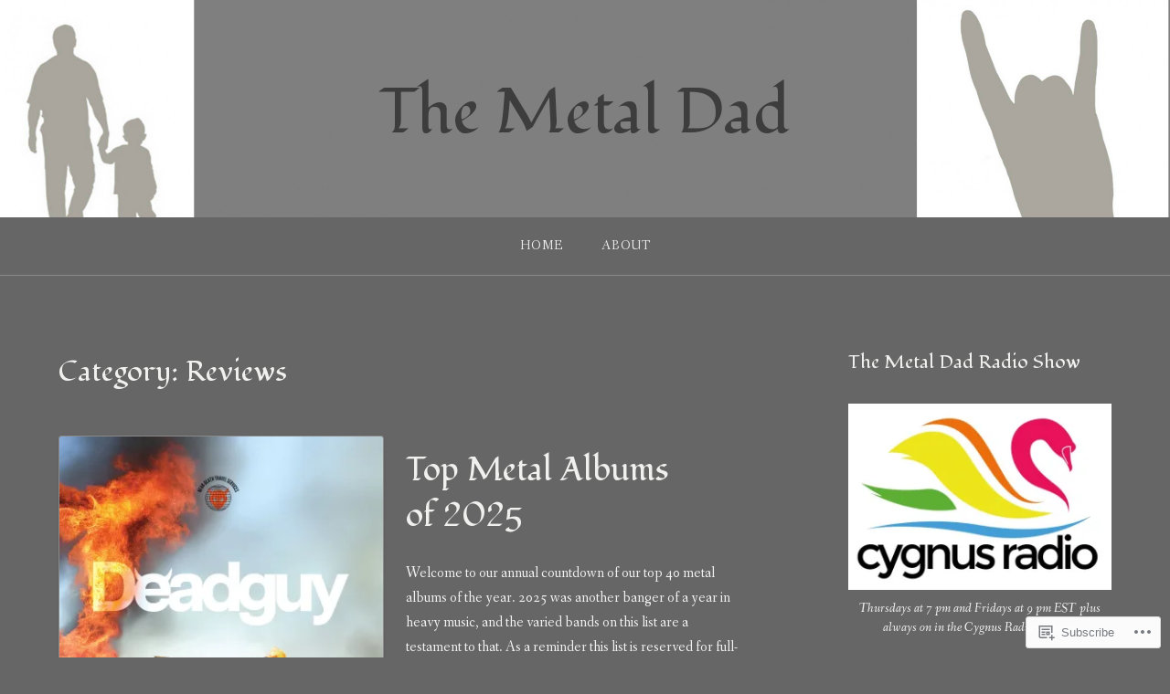

--- FILE ---
content_type: text/html; charset=UTF-8
request_url: https://themetaldad.com/category/reviews/
body_size: 29706
content:
<!DOCTYPE html>
<html lang="en">
<head>
<meta charset="UTF-8">
<meta name="viewport" content="width=device-width, initial-scale=1">
<link rel="profile" href="http://gmpg.org/xfn/11">
<link rel="pingback" href="https://themetaldad.com/xmlrpc.php">

<title>Reviews &#8211; The Metal Dad </title>
<script type="text/javascript">
  WebFontConfig = {"google":{"families":["Fondamento:r:latin,latin-ext"]},"api_url":"https:\/\/fonts-api.wp.com\/css"};
  (function() {
    var wf = document.createElement('script');
    wf.src = '/wp-content/plugins/custom-fonts/js/webfont.js';
    wf.type = 'text/javascript';
    wf.async = 'true';
    var s = document.getElementsByTagName('script')[0];
    s.parentNode.insertBefore(wf, s);
	})();
</script><style id="jetpack-custom-fonts-css">.wf-active h1, .wf-active h2, .wf-active h3, .wf-active h4, .wf-active h5, .wf-active h6{font-family:"Fondamento",cursive;font-weight:400;font-style:normal}.wf-active h1 small, .wf-active h2 small, .wf-active h3 small, .wf-active h4 small, .wf-active h5 small, .wf-active h6 small{font-size:78%;font-style:normal;font-weight:400}.wf-active h1{font-size:36.4px;font-style:normal;font-weight:400}.wf-active h2{font-size:31.2px;font-style:normal;font-weight:400}.wf-active h3{font-size:23.4px;font-style:normal;font-weight:400}.wf-active h4{font-size:18.2px;font-style:normal;font-weight:400}.wf-active h5{font-size:15.6px;font-style:normal;font-weight:400}.wf-active h6{font-size:14.3px;font-style:normal;font-weight:400}.wf-active .subtitle{font-weight:400;font-style:normal}.wf-active .site-description{font-size:20.8px;font-style:normal;font-weight:400}.wf-active .hero-section .hero-title{font-weight:400;font-size:46.8px;font-style:normal}.wf-active .home-posts-titles h2{font-weight:400;font-style:normal}.wf-active .featured-posts .entry-title{font-size:28.6px;font-style:normal;font-weight:400}.wf-active .error-404 .page-title{font-size:54.6px;font-style:normal;font-weight:400}.wf-active .error-404 .widget-title, .wf-active .error-404 .widgettitle{font-size:23.4px;font-style:normal;font-weight:400}.wf-active .page-title{font-size:31.2px;font-style:normal;font-weight:400}.wf-active .comment-reply-title{font-size:31.2px;font-style:normal;font-weight:400}.wf-active .widget-title{font-size:20.8px;font-style:normal;font-weight:400}@media screen and (min-width: 50em){.wf-active h1{font-size:70.2px;font-style:normal;font-weight:400}}@media screen and (min-width: 50em){.wf-active h2{font-size:54.6px;font-style:normal;font-weight:400}}@media screen and (min-width: 50em){.wf-active h3{font-size:36.4px;font-style:normal;font-weight:400}}@media screen and (min-width: 50em){.wf-active h4{font-size:26px;font-style:normal;font-weight:400}}@media screen and (min-width: 50em){.wf-active h5{font-size:23.4px;font-style:normal;font-weight:400}}@media screen and (min-width: 50em){.wf-active h6{font-size:18.2px;font-style:normal;font-weight:400}}@media screen and (min-width: 50em){.wf-active .home-posts-titles h2{font-size:54.6px;font-style:normal;font-weight:400}}</style>
<meta name='robots' content='max-image-preview:large' />

<!-- Async WordPress.com Remote Login -->
<script id="wpcom_remote_login_js">
var wpcom_remote_login_extra_auth = '';
function wpcom_remote_login_remove_dom_node_id( element_id ) {
	var dom_node = document.getElementById( element_id );
	if ( dom_node ) { dom_node.parentNode.removeChild( dom_node ); }
}
function wpcom_remote_login_remove_dom_node_classes( class_name ) {
	var dom_nodes = document.querySelectorAll( '.' + class_name );
	for ( var i = 0; i < dom_nodes.length; i++ ) {
		dom_nodes[ i ].parentNode.removeChild( dom_nodes[ i ] );
	}
}
function wpcom_remote_login_final_cleanup() {
	wpcom_remote_login_remove_dom_node_classes( "wpcom_remote_login_msg" );
	wpcom_remote_login_remove_dom_node_id( "wpcom_remote_login_key" );
	wpcom_remote_login_remove_dom_node_id( "wpcom_remote_login_validate" );
	wpcom_remote_login_remove_dom_node_id( "wpcom_remote_login_js" );
	wpcom_remote_login_remove_dom_node_id( "wpcom_request_access_iframe" );
	wpcom_remote_login_remove_dom_node_id( "wpcom_request_access_styles" );
}

// Watch for messages back from the remote login
window.addEventListener( "message", function( e ) {
	if ( e.origin === "https://r-login.wordpress.com" ) {
		var data = {};
		try {
			data = JSON.parse( e.data );
		} catch( e ) {
			wpcom_remote_login_final_cleanup();
			return;
		}

		if ( data.msg === 'LOGIN' ) {
			// Clean up the login check iframe
			wpcom_remote_login_remove_dom_node_id( "wpcom_remote_login_key" );

			var id_regex = new RegExp( /^[0-9]+$/ );
			var token_regex = new RegExp( /^.*|.*|.*$/ );
			if (
				token_regex.test( data.token )
				&& id_regex.test( data.wpcomid )
			) {
				// We have everything we need to ask for a login
				var script = document.createElement( "script" );
				script.setAttribute( "id", "wpcom_remote_login_validate" );
				script.src = '/remote-login.php?wpcom_remote_login=validate'
					+ '&wpcomid=' + data.wpcomid
					+ '&token=' + encodeURIComponent( data.token )
					+ '&host=' + window.location.protocol
					+ '//' + window.location.hostname
					+ '&postid=4494'
					+ '&is_singular=';
				document.body.appendChild( script );
			}

			return;
		}

		// Safari ITP, not logged in, so redirect
		if ( data.msg === 'LOGIN-REDIRECT' ) {
			window.location = 'https://wordpress.com/log-in?redirect_to=' + window.location.href;
			return;
		}

		// Safari ITP, storage access failed, remove the request
		if ( data.msg === 'LOGIN-REMOVE' ) {
			var css_zap = 'html { -webkit-transition: margin-top 1s; transition: margin-top 1s; } /* 9001 */ html { margin-top: 0 !important; } * html body { margin-top: 0 !important; } @media screen and ( max-width: 782px ) { html { margin-top: 0 !important; } * html body { margin-top: 0 !important; } }';
			var style_zap = document.createElement( 'style' );
			style_zap.type = 'text/css';
			style_zap.appendChild( document.createTextNode( css_zap ) );
			document.body.appendChild( style_zap );

			var e = document.getElementById( 'wpcom_request_access_iframe' );
			e.parentNode.removeChild( e );

			document.cookie = 'wordpress_com_login_access=denied; path=/; max-age=31536000';

			return;
		}

		// Safari ITP
		if ( data.msg === 'REQUEST_ACCESS' ) {
			console.log( 'request access: safari' );

			// Check ITP iframe enable/disable knob
			if ( wpcom_remote_login_extra_auth !== 'safari_itp_iframe' ) {
				return;
			}

			// If we are in a "private window" there is no ITP.
			var private_window = false;
			try {
				var opendb = window.openDatabase( null, null, null, null );
			} catch( e ) {
				private_window = true;
			}

			if ( private_window ) {
				console.log( 'private window' );
				return;
			}

			var iframe = document.createElement( 'iframe' );
			iframe.id = 'wpcom_request_access_iframe';
			iframe.setAttribute( 'scrolling', 'no' );
			iframe.setAttribute( 'sandbox', 'allow-storage-access-by-user-activation allow-scripts allow-same-origin allow-top-navigation-by-user-activation' );
			iframe.src = 'https://r-login.wordpress.com/remote-login.php?wpcom_remote_login=request_access&origin=' + encodeURIComponent( data.origin ) + '&wpcomid=' + encodeURIComponent( data.wpcomid );

			var css = 'html { -webkit-transition: margin-top 1s; transition: margin-top 1s; } /* 9001 */ html { margin-top: 46px !important; } * html body { margin-top: 46px !important; } @media screen and ( max-width: 660px ) { html { margin-top: 71px !important; } * html body { margin-top: 71px !important; } #wpcom_request_access_iframe { display: block; height: 71px !important; } } #wpcom_request_access_iframe { border: 0px; height: 46px; position: fixed; top: 0; left: 0; width: 100%; min-width: 100%; z-index: 99999; background: #23282d; } ';

			var style = document.createElement( 'style' );
			style.type = 'text/css';
			style.id = 'wpcom_request_access_styles';
			style.appendChild( document.createTextNode( css ) );
			document.body.appendChild( style );

			document.body.appendChild( iframe );
		}

		if ( data.msg === 'DONE' ) {
			wpcom_remote_login_final_cleanup();
		}
	}
}, false );

// Inject the remote login iframe after the page has had a chance to load
// more critical resources
window.addEventListener( "DOMContentLoaded", function( e ) {
	var iframe = document.createElement( "iframe" );
	iframe.style.display = "none";
	iframe.setAttribute( "scrolling", "no" );
	iframe.setAttribute( "id", "wpcom_remote_login_key" );
	iframe.src = "https://r-login.wordpress.com/remote-login.php"
		+ "?wpcom_remote_login=key"
		+ "&origin=aHR0cHM6Ly90aGVtZXRhbGRhZC5jb20%3D"
		+ "&wpcomid=100415167"
		+ "&time=" + Math.floor( Date.now() / 1000 );
	document.body.appendChild( iframe );
}, false );
</script>
<link rel='dns-prefetch' href='//s0.wp.com' />
<link rel='dns-prefetch' href='//fonts-api.wp.com' />
<link rel="alternate" type="application/rss+xml" title="The Metal Dad  &raquo; Feed" href="https://themetaldad.com/feed/" />
<link rel="alternate" type="application/rss+xml" title="The Metal Dad  &raquo; Comments Feed" href="https://themetaldad.com/comments/feed/" />
<link rel="alternate" type="application/rss+xml" title="The Metal Dad  &raquo; Reviews Category Feed" href="https://themetaldad.com/category/reviews/feed/" />
	<script type="text/javascript">
		/* <![CDATA[ */
		function addLoadEvent(func) {
			var oldonload = window.onload;
			if (typeof window.onload != 'function') {
				window.onload = func;
			} else {
				window.onload = function () {
					oldonload();
					func();
				}
			}
		}
		/* ]]> */
	</script>
	<link crossorigin='anonymous' rel='stylesheet' id='all-css-0-1' href='/wp-content/mu-plugins/jetpack-plugin/moon/modules/infinite-scroll/infinity.css?m=1753284714i&cssminify=yes' type='text/css' media='all' />
<style id='wp-emoji-styles-inline-css'>

	img.wp-smiley, img.emoji {
		display: inline !important;
		border: none !important;
		box-shadow: none !important;
		height: 1em !important;
		width: 1em !important;
		margin: 0 0.07em !important;
		vertical-align: -0.1em !important;
		background: none !important;
		padding: 0 !important;
	}
/*# sourceURL=wp-emoji-styles-inline-css */
</style>
<link crossorigin='anonymous' rel='stylesheet' id='all-css-2-1' href='/wp-content/plugins/gutenberg-core/v22.2.0/build/styles/block-library/style.css?m=1764855221i&cssminify=yes' type='text/css' media='all' />
<style id='wp-block-library-inline-css'>
.has-text-align-justify {
	text-align:justify;
}
.has-text-align-justify{text-align:justify;}

/*# sourceURL=wp-block-library-inline-css */
</style><style id='wp-block-paragraph-inline-css'>
.is-small-text{font-size:.875em}.is-regular-text{font-size:1em}.is-large-text{font-size:2.25em}.is-larger-text{font-size:3em}.has-drop-cap:not(:focus):first-letter{float:left;font-size:8.4em;font-style:normal;font-weight:100;line-height:.68;margin:.05em .1em 0 0;text-transform:uppercase}body.rtl .has-drop-cap:not(:focus):first-letter{float:none;margin-left:.1em}p.has-drop-cap.has-background{overflow:hidden}:root :where(p.has-background){padding:1.25em 2.375em}:where(p.has-text-color:not(.has-link-color)) a{color:inherit}p.has-text-align-left[style*="writing-mode:vertical-lr"],p.has-text-align-right[style*="writing-mode:vertical-rl"]{rotate:180deg}
/*# sourceURL=/wp-content/plugins/gutenberg-core/v22.2.0/build/styles/block-library/paragraph/style.css */
</style>
<style id='wp-block-image-inline-css'>
.wp-block-image>a,.wp-block-image>figure>a{display:inline-block}.wp-block-image img{box-sizing:border-box;height:auto;max-width:100%;vertical-align:bottom}@media not (prefers-reduced-motion){.wp-block-image img.hide{visibility:hidden}.wp-block-image img.show{animation:show-content-image .4s}}.wp-block-image[style*=border-radius] img,.wp-block-image[style*=border-radius]>a{border-radius:inherit}.wp-block-image.has-custom-border img{box-sizing:border-box}.wp-block-image.aligncenter{text-align:center}.wp-block-image.alignfull>a,.wp-block-image.alignwide>a{width:100%}.wp-block-image.alignfull img,.wp-block-image.alignwide img{height:auto;width:100%}.wp-block-image .aligncenter,.wp-block-image .alignleft,.wp-block-image .alignright,.wp-block-image.aligncenter,.wp-block-image.alignleft,.wp-block-image.alignright{display:table}.wp-block-image .aligncenter>figcaption,.wp-block-image .alignleft>figcaption,.wp-block-image .alignright>figcaption,.wp-block-image.aligncenter>figcaption,.wp-block-image.alignleft>figcaption,.wp-block-image.alignright>figcaption{caption-side:bottom;display:table-caption}.wp-block-image .alignleft{float:left;margin:.5em 1em .5em 0}.wp-block-image .alignright{float:right;margin:.5em 0 .5em 1em}.wp-block-image .aligncenter{margin-left:auto;margin-right:auto}.wp-block-image :where(figcaption){margin-bottom:1em;margin-top:.5em}.wp-block-image.is-style-circle-mask img{border-radius:9999px}@supports ((-webkit-mask-image:none) or (mask-image:none)) or (-webkit-mask-image:none){.wp-block-image.is-style-circle-mask img{border-radius:0;-webkit-mask-image:url('data:image/svg+xml;utf8,<svg viewBox="0 0 100 100" xmlns="http://www.w3.org/2000/svg"><circle cx="50" cy="50" r="50"/></svg>');mask-image:url('data:image/svg+xml;utf8,<svg viewBox="0 0 100 100" xmlns="http://www.w3.org/2000/svg"><circle cx="50" cy="50" r="50"/></svg>');mask-mode:alpha;-webkit-mask-position:center;mask-position:center;-webkit-mask-repeat:no-repeat;mask-repeat:no-repeat;-webkit-mask-size:contain;mask-size:contain}}:root :where(.wp-block-image.is-style-rounded img,.wp-block-image .is-style-rounded img){border-radius:9999px}.wp-block-image figure{margin:0}.wp-lightbox-container{display:flex;flex-direction:column;position:relative}.wp-lightbox-container img{cursor:zoom-in}.wp-lightbox-container img:hover+button{opacity:1}.wp-lightbox-container button{align-items:center;backdrop-filter:blur(16px) saturate(180%);background-color:#5a5a5a40;border:none;border-radius:4px;cursor:zoom-in;display:flex;height:20px;justify-content:center;opacity:0;padding:0;position:absolute;right:16px;text-align:center;top:16px;width:20px;z-index:100}@media not (prefers-reduced-motion){.wp-lightbox-container button{transition:opacity .2s ease}}.wp-lightbox-container button:focus-visible{outline:3px auto #5a5a5a40;outline:3px auto -webkit-focus-ring-color;outline-offset:3px}.wp-lightbox-container button:hover{cursor:pointer;opacity:1}.wp-lightbox-container button:focus{opacity:1}.wp-lightbox-container button:focus,.wp-lightbox-container button:hover,.wp-lightbox-container button:not(:hover):not(:active):not(.has-background){background-color:#5a5a5a40;border:none}.wp-lightbox-overlay{box-sizing:border-box;cursor:zoom-out;height:100vh;left:0;overflow:hidden;position:fixed;top:0;visibility:hidden;width:100%;z-index:100000}.wp-lightbox-overlay .close-button{align-items:center;cursor:pointer;display:flex;justify-content:center;min-height:40px;min-width:40px;padding:0;position:absolute;right:calc(env(safe-area-inset-right) + 16px);top:calc(env(safe-area-inset-top) + 16px);z-index:5000000}.wp-lightbox-overlay .close-button:focus,.wp-lightbox-overlay .close-button:hover,.wp-lightbox-overlay .close-button:not(:hover):not(:active):not(.has-background){background:none;border:none}.wp-lightbox-overlay .lightbox-image-container{height:var(--wp--lightbox-container-height);left:50%;overflow:hidden;position:absolute;top:50%;transform:translate(-50%,-50%);transform-origin:top left;width:var(--wp--lightbox-container-width);z-index:9999999999}.wp-lightbox-overlay .wp-block-image{align-items:center;box-sizing:border-box;display:flex;height:100%;justify-content:center;margin:0;position:relative;transform-origin:0 0;width:100%;z-index:3000000}.wp-lightbox-overlay .wp-block-image img{height:var(--wp--lightbox-image-height);min-height:var(--wp--lightbox-image-height);min-width:var(--wp--lightbox-image-width);width:var(--wp--lightbox-image-width)}.wp-lightbox-overlay .wp-block-image figcaption{display:none}.wp-lightbox-overlay button{background:none;border:none}.wp-lightbox-overlay .scrim{background-color:#fff;height:100%;opacity:.9;position:absolute;width:100%;z-index:2000000}.wp-lightbox-overlay.active{visibility:visible}@media not (prefers-reduced-motion){.wp-lightbox-overlay.active{animation:turn-on-visibility .25s both}.wp-lightbox-overlay.active img{animation:turn-on-visibility .35s both}.wp-lightbox-overlay.show-closing-animation:not(.active){animation:turn-off-visibility .35s both}.wp-lightbox-overlay.show-closing-animation:not(.active) img{animation:turn-off-visibility .25s both}.wp-lightbox-overlay.zoom.active{animation:none;opacity:1;visibility:visible}.wp-lightbox-overlay.zoom.active .lightbox-image-container{animation:lightbox-zoom-in .4s}.wp-lightbox-overlay.zoom.active .lightbox-image-container img{animation:none}.wp-lightbox-overlay.zoom.active .scrim{animation:turn-on-visibility .4s forwards}.wp-lightbox-overlay.zoom.show-closing-animation:not(.active){animation:none}.wp-lightbox-overlay.zoom.show-closing-animation:not(.active) .lightbox-image-container{animation:lightbox-zoom-out .4s}.wp-lightbox-overlay.zoom.show-closing-animation:not(.active) .lightbox-image-container img{animation:none}.wp-lightbox-overlay.zoom.show-closing-animation:not(.active) .scrim{animation:turn-off-visibility .4s forwards}}@keyframes show-content-image{0%{visibility:hidden}99%{visibility:hidden}to{visibility:visible}}@keyframes turn-on-visibility{0%{opacity:0}to{opacity:1}}@keyframes turn-off-visibility{0%{opacity:1;visibility:visible}99%{opacity:0;visibility:visible}to{opacity:0;visibility:hidden}}@keyframes lightbox-zoom-in{0%{transform:translate(calc((-100vw + var(--wp--lightbox-scrollbar-width))/2 + var(--wp--lightbox-initial-left-position)),calc(-50vh + var(--wp--lightbox-initial-top-position))) scale(var(--wp--lightbox-scale))}to{transform:translate(-50%,-50%) scale(1)}}@keyframes lightbox-zoom-out{0%{transform:translate(-50%,-50%) scale(1);visibility:visible}99%{visibility:visible}to{transform:translate(calc((-100vw + var(--wp--lightbox-scrollbar-width))/2 + var(--wp--lightbox-initial-left-position)),calc(-50vh + var(--wp--lightbox-initial-top-position))) scale(var(--wp--lightbox-scale));visibility:hidden}}
/*# sourceURL=/wp-content/plugins/gutenberg-core/v22.2.0/build/styles/block-library/image/style.css */
</style>
<style id='global-styles-inline-css'>
:root{--wp--preset--aspect-ratio--square: 1;--wp--preset--aspect-ratio--4-3: 4/3;--wp--preset--aspect-ratio--3-4: 3/4;--wp--preset--aspect-ratio--3-2: 3/2;--wp--preset--aspect-ratio--2-3: 2/3;--wp--preset--aspect-ratio--16-9: 16/9;--wp--preset--aspect-ratio--9-16: 9/16;--wp--preset--color--black: #000000;--wp--preset--color--cyan-bluish-gray: #abb8c3;--wp--preset--color--white: #ffffff;--wp--preset--color--pale-pink: #f78da7;--wp--preset--color--vivid-red: #cf2e2e;--wp--preset--color--luminous-vivid-orange: #ff6900;--wp--preset--color--luminous-vivid-amber: #fcb900;--wp--preset--color--light-green-cyan: #7bdcb5;--wp--preset--color--vivid-green-cyan: #00d084;--wp--preset--color--pale-cyan-blue: #8ed1fc;--wp--preset--color--vivid-cyan-blue: #0693e3;--wp--preset--color--vivid-purple: #9b51e0;--wp--preset--gradient--vivid-cyan-blue-to-vivid-purple: linear-gradient(135deg,rgb(6,147,227) 0%,rgb(155,81,224) 100%);--wp--preset--gradient--light-green-cyan-to-vivid-green-cyan: linear-gradient(135deg,rgb(122,220,180) 0%,rgb(0,208,130) 100%);--wp--preset--gradient--luminous-vivid-amber-to-luminous-vivid-orange: linear-gradient(135deg,rgb(252,185,0) 0%,rgb(255,105,0) 100%);--wp--preset--gradient--luminous-vivid-orange-to-vivid-red: linear-gradient(135deg,rgb(255,105,0) 0%,rgb(207,46,46) 100%);--wp--preset--gradient--very-light-gray-to-cyan-bluish-gray: linear-gradient(135deg,rgb(238,238,238) 0%,rgb(169,184,195) 100%);--wp--preset--gradient--cool-to-warm-spectrum: linear-gradient(135deg,rgb(74,234,220) 0%,rgb(151,120,209) 20%,rgb(207,42,186) 40%,rgb(238,44,130) 60%,rgb(251,105,98) 80%,rgb(254,248,76) 100%);--wp--preset--gradient--blush-light-purple: linear-gradient(135deg,rgb(255,206,236) 0%,rgb(152,150,240) 100%);--wp--preset--gradient--blush-bordeaux: linear-gradient(135deg,rgb(254,205,165) 0%,rgb(254,45,45) 50%,rgb(107,0,62) 100%);--wp--preset--gradient--luminous-dusk: linear-gradient(135deg,rgb(255,203,112) 0%,rgb(199,81,192) 50%,rgb(65,88,208) 100%);--wp--preset--gradient--pale-ocean: linear-gradient(135deg,rgb(255,245,203) 0%,rgb(182,227,212) 50%,rgb(51,167,181) 100%);--wp--preset--gradient--electric-grass: linear-gradient(135deg,rgb(202,248,128) 0%,rgb(113,206,126) 100%);--wp--preset--gradient--midnight: linear-gradient(135deg,rgb(2,3,129) 0%,rgb(40,116,252) 100%);--wp--preset--font-size--small: 13px;--wp--preset--font-size--medium: 20px;--wp--preset--font-size--large: 36px;--wp--preset--font-size--x-large: 42px;--wp--preset--font-family--albert-sans: 'Albert Sans', sans-serif;--wp--preset--font-family--alegreya: Alegreya, serif;--wp--preset--font-family--arvo: Arvo, serif;--wp--preset--font-family--bodoni-moda: 'Bodoni Moda', serif;--wp--preset--font-family--bricolage-grotesque: 'Bricolage Grotesque', sans-serif;--wp--preset--font-family--cabin: Cabin, sans-serif;--wp--preset--font-family--chivo: Chivo, sans-serif;--wp--preset--font-family--commissioner: Commissioner, sans-serif;--wp--preset--font-family--cormorant: Cormorant, serif;--wp--preset--font-family--courier-prime: 'Courier Prime', monospace;--wp--preset--font-family--crimson-pro: 'Crimson Pro', serif;--wp--preset--font-family--dm-mono: 'DM Mono', monospace;--wp--preset--font-family--dm-sans: 'DM Sans', sans-serif;--wp--preset--font-family--dm-serif-display: 'DM Serif Display', serif;--wp--preset--font-family--domine: Domine, serif;--wp--preset--font-family--eb-garamond: 'EB Garamond', serif;--wp--preset--font-family--epilogue: Epilogue, sans-serif;--wp--preset--font-family--fahkwang: Fahkwang, sans-serif;--wp--preset--font-family--figtree: Figtree, sans-serif;--wp--preset--font-family--fira-sans: 'Fira Sans', sans-serif;--wp--preset--font-family--fjalla-one: 'Fjalla One', sans-serif;--wp--preset--font-family--fraunces: Fraunces, serif;--wp--preset--font-family--gabarito: Gabarito, system-ui;--wp--preset--font-family--ibm-plex-mono: 'IBM Plex Mono', monospace;--wp--preset--font-family--ibm-plex-sans: 'IBM Plex Sans', sans-serif;--wp--preset--font-family--ibarra-real-nova: 'Ibarra Real Nova', serif;--wp--preset--font-family--instrument-serif: 'Instrument Serif', serif;--wp--preset--font-family--inter: Inter, sans-serif;--wp--preset--font-family--josefin-sans: 'Josefin Sans', sans-serif;--wp--preset--font-family--jost: Jost, sans-serif;--wp--preset--font-family--libre-baskerville: 'Libre Baskerville', serif;--wp--preset--font-family--libre-franklin: 'Libre Franklin', sans-serif;--wp--preset--font-family--literata: Literata, serif;--wp--preset--font-family--lora: Lora, serif;--wp--preset--font-family--merriweather: Merriweather, serif;--wp--preset--font-family--montserrat: Montserrat, sans-serif;--wp--preset--font-family--newsreader: Newsreader, serif;--wp--preset--font-family--noto-sans-mono: 'Noto Sans Mono', sans-serif;--wp--preset--font-family--nunito: Nunito, sans-serif;--wp--preset--font-family--open-sans: 'Open Sans', sans-serif;--wp--preset--font-family--overpass: Overpass, sans-serif;--wp--preset--font-family--pt-serif: 'PT Serif', serif;--wp--preset--font-family--petrona: Petrona, serif;--wp--preset--font-family--piazzolla: Piazzolla, serif;--wp--preset--font-family--playfair-display: 'Playfair Display', serif;--wp--preset--font-family--plus-jakarta-sans: 'Plus Jakarta Sans', sans-serif;--wp--preset--font-family--poppins: Poppins, sans-serif;--wp--preset--font-family--raleway: Raleway, sans-serif;--wp--preset--font-family--roboto: Roboto, sans-serif;--wp--preset--font-family--roboto-slab: 'Roboto Slab', serif;--wp--preset--font-family--rubik: Rubik, sans-serif;--wp--preset--font-family--rufina: Rufina, serif;--wp--preset--font-family--sora: Sora, sans-serif;--wp--preset--font-family--source-sans-3: 'Source Sans 3', sans-serif;--wp--preset--font-family--source-serif-4: 'Source Serif 4', serif;--wp--preset--font-family--space-mono: 'Space Mono', monospace;--wp--preset--font-family--syne: Syne, sans-serif;--wp--preset--font-family--texturina: Texturina, serif;--wp--preset--font-family--urbanist: Urbanist, sans-serif;--wp--preset--font-family--work-sans: 'Work Sans', sans-serif;--wp--preset--spacing--20: 0.44rem;--wp--preset--spacing--30: 0.67rem;--wp--preset--spacing--40: 1rem;--wp--preset--spacing--50: 1.5rem;--wp--preset--spacing--60: 2.25rem;--wp--preset--spacing--70: 3.38rem;--wp--preset--spacing--80: 5.06rem;--wp--preset--shadow--natural: 6px 6px 9px rgba(0, 0, 0, 0.2);--wp--preset--shadow--deep: 12px 12px 50px rgba(0, 0, 0, 0.4);--wp--preset--shadow--sharp: 6px 6px 0px rgba(0, 0, 0, 0.2);--wp--preset--shadow--outlined: 6px 6px 0px -3px rgb(255, 255, 255), 6px 6px rgb(0, 0, 0);--wp--preset--shadow--crisp: 6px 6px 0px rgb(0, 0, 0);}:where(.is-layout-flex){gap: 0.5em;}:where(.is-layout-grid){gap: 0.5em;}body .is-layout-flex{display: flex;}.is-layout-flex{flex-wrap: wrap;align-items: center;}.is-layout-flex > :is(*, div){margin: 0;}body .is-layout-grid{display: grid;}.is-layout-grid > :is(*, div){margin: 0;}:where(.wp-block-columns.is-layout-flex){gap: 2em;}:where(.wp-block-columns.is-layout-grid){gap: 2em;}:where(.wp-block-post-template.is-layout-flex){gap: 1.25em;}:where(.wp-block-post-template.is-layout-grid){gap: 1.25em;}.has-black-color{color: var(--wp--preset--color--black) !important;}.has-cyan-bluish-gray-color{color: var(--wp--preset--color--cyan-bluish-gray) !important;}.has-white-color{color: var(--wp--preset--color--white) !important;}.has-pale-pink-color{color: var(--wp--preset--color--pale-pink) !important;}.has-vivid-red-color{color: var(--wp--preset--color--vivid-red) !important;}.has-luminous-vivid-orange-color{color: var(--wp--preset--color--luminous-vivid-orange) !important;}.has-luminous-vivid-amber-color{color: var(--wp--preset--color--luminous-vivid-amber) !important;}.has-light-green-cyan-color{color: var(--wp--preset--color--light-green-cyan) !important;}.has-vivid-green-cyan-color{color: var(--wp--preset--color--vivid-green-cyan) !important;}.has-pale-cyan-blue-color{color: var(--wp--preset--color--pale-cyan-blue) !important;}.has-vivid-cyan-blue-color{color: var(--wp--preset--color--vivid-cyan-blue) !important;}.has-vivid-purple-color{color: var(--wp--preset--color--vivid-purple) !important;}.has-black-background-color{background-color: var(--wp--preset--color--black) !important;}.has-cyan-bluish-gray-background-color{background-color: var(--wp--preset--color--cyan-bluish-gray) !important;}.has-white-background-color{background-color: var(--wp--preset--color--white) !important;}.has-pale-pink-background-color{background-color: var(--wp--preset--color--pale-pink) !important;}.has-vivid-red-background-color{background-color: var(--wp--preset--color--vivid-red) !important;}.has-luminous-vivid-orange-background-color{background-color: var(--wp--preset--color--luminous-vivid-orange) !important;}.has-luminous-vivid-amber-background-color{background-color: var(--wp--preset--color--luminous-vivid-amber) !important;}.has-light-green-cyan-background-color{background-color: var(--wp--preset--color--light-green-cyan) !important;}.has-vivid-green-cyan-background-color{background-color: var(--wp--preset--color--vivid-green-cyan) !important;}.has-pale-cyan-blue-background-color{background-color: var(--wp--preset--color--pale-cyan-blue) !important;}.has-vivid-cyan-blue-background-color{background-color: var(--wp--preset--color--vivid-cyan-blue) !important;}.has-vivid-purple-background-color{background-color: var(--wp--preset--color--vivid-purple) !important;}.has-black-border-color{border-color: var(--wp--preset--color--black) !important;}.has-cyan-bluish-gray-border-color{border-color: var(--wp--preset--color--cyan-bluish-gray) !important;}.has-white-border-color{border-color: var(--wp--preset--color--white) !important;}.has-pale-pink-border-color{border-color: var(--wp--preset--color--pale-pink) !important;}.has-vivid-red-border-color{border-color: var(--wp--preset--color--vivid-red) !important;}.has-luminous-vivid-orange-border-color{border-color: var(--wp--preset--color--luminous-vivid-orange) !important;}.has-luminous-vivid-amber-border-color{border-color: var(--wp--preset--color--luminous-vivid-amber) !important;}.has-light-green-cyan-border-color{border-color: var(--wp--preset--color--light-green-cyan) !important;}.has-vivid-green-cyan-border-color{border-color: var(--wp--preset--color--vivid-green-cyan) !important;}.has-pale-cyan-blue-border-color{border-color: var(--wp--preset--color--pale-cyan-blue) !important;}.has-vivid-cyan-blue-border-color{border-color: var(--wp--preset--color--vivid-cyan-blue) !important;}.has-vivid-purple-border-color{border-color: var(--wp--preset--color--vivid-purple) !important;}.has-vivid-cyan-blue-to-vivid-purple-gradient-background{background: var(--wp--preset--gradient--vivid-cyan-blue-to-vivid-purple) !important;}.has-light-green-cyan-to-vivid-green-cyan-gradient-background{background: var(--wp--preset--gradient--light-green-cyan-to-vivid-green-cyan) !important;}.has-luminous-vivid-amber-to-luminous-vivid-orange-gradient-background{background: var(--wp--preset--gradient--luminous-vivid-amber-to-luminous-vivid-orange) !important;}.has-luminous-vivid-orange-to-vivid-red-gradient-background{background: var(--wp--preset--gradient--luminous-vivid-orange-to-vivid-red) !important;}.has-very-light-gray-to-cyan-bluish-gray-gradient-background{background: var(--wp--preset--gradient--very-light-gray-to-cyan-bluish-gray) !important;}.has-cool-to-warm-spectrum-gradient-background{background: var(--wp--preset--gradient--cool-to-warm-spectrum) !important;}.has-blush-light-purple-gradient-background{background: var(--wp--preset--gradient--blush-light-purple) !important;}.has-blush-bordeaux-gradient-background{background: var(--wp--preset--gradient--blush-bordeaux) !important;}.has-luminous-dusk-gradient-background{background: var(--wp--preset--gradient--luminous-dusk) !important;}.has-pale-ocean-gradient-background{background: var(--wp--preset--gradient--pale-ocean) !important;}.has-electric-grass-gradient-background{background: var(--wp--preset--gradient--electric-grass) !important;}.has-midnight-gradient-background{background: var(--wp--preset--gradient--midnight) !important;}.has-small-font-size{font-size: var(--wp--preset--font-size--small) !important;}.has-medium-font-size{font-size: var(--wp--preset--font-size--medium) !important;}.has-large-font-size{font-size: var(--wp--preset--font-size--large) !important;}.has-x-large-font-size{font-size: var(--wp--preset--font-size--x-large) !important;}.has-albert-sans-font-family{font-family: var(--wp--preset--font-family--albert-sans) !important;}.has-alegreya-font-family{font-family: var(--wp--preset--font-family--alegreya) !important;}.has-arvo-font-family{font-family: var(--wp--preset--font-family--arvo) !important;}.has-bodoni-moda-font-family{font-family: var(--wp--preset--font-family--bodoni-moda) !important;}.has-bricolage-grotesque-font-family{font-family: var(--wp--preset--font-family--bricolage-grotesque) !important;}.has-cabin-font-family{font-family: var(--wp--preset--font-family--cabin) !important;}.has-chivo-font-family{font-family: var(--wp--preset--font-family--chivo) !important;}.has-commissioner-font-family{font-family: var(--wp--preset--font-family--commissioner) !important;}.has-cormorant-font-family{font-family: var(--wp--preset--font-family--cormorant) !important;}.has-courier-prime-font-family{font-family: var(--wp--preset--font-family--courier-prime) !important;}.has-crimson-pro-font-family{font-family: var(--wp--preset--font-family--crimson-pro) !important;}.has-dm-mono-font-family{font-family: var(--wp--preset--font-family--dm-mono) !important;}.has-dm-sans-font-family{font-family: var(--wp--preset--font-family--dm-sans) !important;}.has-dm-serif-display-font-family{font-family: var(--wp--preset--font-family--dm-serif-display) !important;}.has-domine-font-family{font-family: var(--wp--preset--font-family--domine) !important;}.has-eb-garamond-font-family{font-family: var(--wp--preset--font-family--eb-garamond) !important;}.has-epilogue-font-family{font-family: var(--wp--preset--font-family--epilogue) !important;}.has-fahkwang-font-family{font-family: var(--wp--preset--font-family--fahkwang) !important;}.has-figtree-font-family{font-family: var(--wp--preset--font-family--figtree) !important;}.has-fira-sans-font-family{font-family: var(--wp--preset--font-family--fira-sans) !important;}.has-fjalla-one-font-family{font-family: var(--wp--preset--font-family--fjalla-one) !important;}.has-fraunces-font-family{font-family: var(--wp--preset--font-family--fraunces) !important;}.has-gabarito-font-family{font-family: var(--wp--preset--font-family--gabarito) !important;}.has-ibm-plex-mono-font-family{font-family: var(--wp--preset--font-family--ibm-plex-mono) !important;}.has-ibm-plex-sans-font-family{font-family: var(--wp--preset--font-family--ibm-plex-sans) !important;}.has-ibarra-real-nova-font-family{font-family: var(--wp--preset--font-family--ibarra-real-nova) !important;}.has-instrument-serif-font-family{font-family: var(--wp--preset--font-family--instrument-serif) !important;}.has-inter-font-family{font-family: var(--wp--preset--font-family--inter) !important;}.has-josefin-sans-font-family{font-family: var(--wp--preset--font-family--josefin-sans) !important;}.has-jost-font-family{font-family: var(--wp--preset--font-family--jost) !important;}.has-libre-baskerville-font-family{font-family: var(--wp--preset--font-family--libre-baskerville) !important;}.has-libre-franklin-font-family{font-family: var(--wp--preset--font-family--libre-franklin) !important;}.has-literata-font-family{font-family: var(--wp--preset--font-family--literata) !important;}.has-lora-font-family{font-family: var(--wp--preset--font-family--lora) !important;}.has-merriweather-font-family{font-family: var(--wp--preset--font-family--merriweather) !important;}.has-montserrat-font-family{font-family: var(--wp--preset--font-family--montserrat) !important;}.has-newsreader-font-family{font-family: var(--wp--preset--font-family--newsreader) !important;}.has-noto-sans-mono-font-family{font-family: var(--wp--preset--font-family--noto-sans-mono) !important;}.has-nunito-font-family{font-family: var(--wp--preset--font-family--nunito) !important;}.has-open-sans-font-family{font-family: var(--wp--preset--font-family--open-sans) !important;}.has-overpass-font-family{font-family: var(--wp--preset--font-family--overpass) !important;}.has-pt-serif-font-family{font-family: var(--wp--preset--font-family--pt-serif) !important;}.has-petrona-font-family{font-family: var(--wp--preset--font-family--petrona) !important;}.has-piazzolla-font-family{font-family: var(--wp--preset--font-family--piazzolla) !important;}.has-playfair-display-font-family{font-family: var(--wp--preset--font-family--playfair-display) !important;}.has-plus-jakarta-sans-font-family{font-family: var(--wp--preset--font-family--plus-jakarta-sans) !important;}.has-poppins-font-family{font-family: var(--wp--preset--font-family--poppins) !important;}.has-raleway-font-family{font-family: var(--wp--preset--font-family--raleway) !important;}.has-roboto-font-family{font-family: var(--wp--preset--font-family--roboto) !important;}.has-roboto-slab-font-family{font-family: var(--wp--preset--font-family--roboto-slab) !important;}.has-rubik-font-family{font-family: var(--wp--preset--font-family--rubik) !important;}.has-rufina-font-family{font-family: var(--wp--preset--font-family--rufina) !important;}.has-sora-font-family{font-family: var(--wp--preset--font-family--sora) !important;}.has-source-sans-3-font-family{font-family: var(--wp--preset--font-family--source-sans-3) !important;}.has-source-serif-4-font-family{font-family: var(--wp--preset--font-family--source-serif-4) !important;}.has-space-mono-font-family{font-family: var(--wp--preset--font-family--space-mono) !important;}.has-syne-font-family{font-family: var(--wp--preset--font-family--syne) !important;}.has-texturina-font-family{font-family: var(--wp--preset--font-family--texturina) !important;}.has-urbanist-font-family{font-family: var(--wp--preset--font-family--urbanist) !important;}.has-work-sans-font-family{font-family: var(--wp--preset--font-family--work-sans) !important;}
/*# sourceURL=global-styles-inline-css */
</style>

<style id='classic-theme-styles-inline-css'>
/*! This file is auto-generated */
.wp-block-button__link{color:#fff;background-color:#32373c;border-radius:9999px;box-shadow:none;text-decoration:none;padding:calc(.667em + 2px) calc(1.333em + 2px);font-size:1.125em}.wp-block-file__button{background:#32373c;color:#fff;text-decoration:none}
/*# sourceURL=/wp-includes/css/classic-themes.min.css */
</style>
<link crossorigin='anonymous' rel='stylesheet' id='all-css-4-1' href='/_static/??-eJx9jtsKwjAQRH/IzZK2eHkQvyVJlxrNtqG7sfTvjQhVEHyZh+GcYXDJEKZRaVTMqQxxFAyTT1O4CzbGHo0FiZwTwUwP02EfRTcCRNdEJojs8GuIC3y2Zqo9Z6cvgqmPjhJxxf5pS64OeJ9nEoGaHAuDXqsoP967xlw8Dk5pcStuvy58tofO7k9t2za3JwReV0E=&cssminify=yes' type='text/css' media='all' />
<style id='gateway-parent-styles-inline-css'>
.entry-date, .posted-on { clip: rect(1px, 1px, 1px, 1px); height: 1px; position: absolute; overflow: hidden; width: 1px; }
/*# sourceURL=gateway-parent-styles-inline-css */
</style>
<link rel='stylesheet' id='gateway-fonts-css' href='https://fonts-api.wp.com/css?family=Quattrocento%3A400%2C700%7CFanwood+Text%3A400%2C400italic&#038;subset=latin%2Clatin-ext' media='all' />
<link crossorigin='anonymous' rel='stylesheet' id='all-css-6-1' href='/_static/??-eJx9jcEKwjAQRH/IdSlE1IP4LWnYxkiSDd0NoX/f2EuRQm/zZngMtgKOs1JW1A8lEix1RG+Vml1w6pOgE9kS2EbCia69uOC5GbJD0SUStOI4HZRUocTqQxacaYzse/Tb045nkieGyM5q4PwHMEUb5p/6Tq/B3J7GPO6D+a63l1b1&cssminify=yes' type='text/css' media='all' />
<link crossorigin='anonymous' rel='stylesheet' id='print-css-7-1' href='/wp-content/mu-plugins/global-print/global-print.css?m=1465851035i&cssminify=yes' type='text/css' media='print' />
<style id='jetpack-global-styles-frontend-style-inline-css'>
:root { --font-headings: unset; --font-base: unset; --font-headings-default: -apple-system,BlinkMacSystemFont,"Segoe UI",Roboto,Oxygen-Sans,Ubuntu,Cantarell,"Helvetica Neue",sans-serif; --font-base-default: -apple-system,BlinkMacSystemFont,"Segoe UI",Roboto,Oxygen-Sans,Ubuntu,Cantarell,"Helvetica Neue",sans-serif;}
/*# sourceURL=jetpack-global-styles-frontend-style-inline-css */
</style>
<link crossorigin='anonymous' rel='stylesheet' id='all-css-10-1' href='/wp-content/themes/h4/global.css?m=1420737423i&cssminify=yes' type='text/css' media='all' />
<script type="text/javascript" id="wpcom-actionbar-placeholder-js-extra">
/* <![CDATA[ */
var actionbardata = {"siteID":"100415167","postID":"0","siteURL":"https://themetaldad.com","xhrURL":"https://themetaldad.com/wp-admin/admin-ajax.php","nonce":"538b1bcb63","isLoggedIn":"","statusMessage":"","subsEmailDefault":"instantly","proxyScriptUrl":"https://s0.wp.com/wp-content/js/wpcom-proxy-request.js?m=1513050504i&amp;ver=20211021","i18n":{"followedText":"New posts from this site will now appear in your \u003Ca href=\"https://wordpress.com/reader\"\u003EReader\u003C/a\u003E","foldBar":"Collapse this bar","unfoldBar":"Expand this bar","shortLinkCopied":"Shortlink copied to clipboard."}};
//# sourceURL=wpcom-actionbar-placeholder-js-extra
/* ]]> */
</script>
<script type="text/javascript" id="jetpack-mu-wpcom-settings-js-before">
/* <![CDATA[ */
var JETPACK_MU_WPCOM_SETTINGS = {"assetsUrl":"https://s0.wp.com/wp-content/mu-plugins/jetpack-mu-wpcom-plugin/moon/jetpack_vendor/automattic/jetpack-mu-wpcom/src/build/"};
//# sourceURL=jetpack-mu-wpcom-settings-js-before
/* ]]> */
</script>
<script crossorigin='anonymous' type='text/javascript'  src='/_static/??-eJzTLy/QTc7PK0nNK9HPKtYvyinRLSjKr6jUyyrW0QfKZeYl55SmpBaDJLMKS1OLKqGUXm5mHkFFurmZ6UWJJalQxfa5tobmRgamxgZmFpZZACbyLJI='></script>
<script type="text/javascript" id="rlt-proxy-js-after">
/* <![CDATA[ */
	rltInitialize( {"token":null,"iframeOrigins":["https:\/\/widgets.wp.com"]} );
//# sourceURL=rlt-proxy-js-after
/* ]]> */
</script>
<link rel="EditURI" type="application/rsd+xml" title="RSD" href="https://themetaldaddotcom.wordpress.com/xmlrpc.php?rsd" />
<meta name="generator" content="WordPress.com" />

<!-- Jetpack Open Graph Tags -->
<meta property="og:type" content="website" />
<meta property="og:title" content="Reviews &#8211; The Metal Dad " />
<meta property="og:url" content="https://themetaldad.com/category/reviews/" />
<meta property="og:site_name" content="The Metal Dad " />
<meta property="og:image" content="https://themetaldad.com/wp-content/uploads/2021/04/cropped-metaldadlogonew-profile-picture.jpg?w=132" />
<meta property="og:image:width" content="200" />
<meta property="og:image:height" content="200" />
<meta property="og:image:alt" content="" />
<meta property="og:locale" content="en_US" />
<meta name="twitter:creator" content="@themetaldadblog" />
<meta name="twitter:site" content="@themetaldadblog" />

<!-- End Jetpack Open Graph Tags -->
<link rel='openid.server' href='https://themetaldad.com/?openidserver=1' />
<link rel='openid.delegate' href='https://themetaldad.com/' />
<link rel="search" type="application/opensearchdescription+xml" href="https://themetaldad.com/osd.xml" title="The Metal Dad " />
<link rel="search" type="application/opensearchdescription+xml" href="https://s1.wp.com/opensearch.xml" title="WordPress.com" />
<meta name="theme-color" content="#666666" />
<style type="text/css">.recentcomments a{display:inline !important;padding:0 !important;margin:0 !important;}</style>		<style type="text/css">
			.recentcomments a {
				display: inline !important;
				padding: 0 !important;
				margin: 0 !important;
			}

			table.recentcommentsavatartop img.avatar, table.recentcommentsavatarend img.avatar {
				border: 0px;
				margin: 0;
			}

			table.recentcommentsavatartop a, table.recentcommentsavatarend a {
				border: 0px !important;
				background-color: transparent !important;
			}

			td.recentcommentsavatarend, td.recentcommentsavatartop {
				padding: 0px 0px 1px 0px;
				margin: 0px;
			}

			td.recentcommentstextend {
				border: none !important;
				padding: 0px 0px 2px 10px;
			}

			.rtl td.recentcommentstextend {
				padding: 0px 10px 2px 0px;
			}

			td.recentcommentstexttop {
				border: none;
				padding: 0px 0px 0px 10px;
			}

			.rtl td.recentcommentstexttop {
				padding: 0px 10px 0px 0px;
			}
		</style>
		<meta name="description" content="Posts about Reviews written by Chip McCabe" />
	<style type="text/css">
			.site-title a,
		.site-description {
			color: #ffffff;
		}
	
			.header-bg {
			background-image: url( https://themetaldad.com/wp-content/uploads/2015/10/cropped-tmd-header.jpg );
			background-repeat: no-repeat;
		}

		@media screen and ( min-width: 50em ) {
			.header-bg {
				background-attachment: fixed;
									background-size: 100%;
					background-position: top center;
											}
		}
	
	</style>
	<style type="text/css" id="custom-background-css">
body.custom-background { background-color: #666666; }
</style>
	<style type="text/css" id="custom-colors-css">body, abbr, acronym, .comment-metadata, .comment-metadata a { color: #F2F2F2;}
.site-footer { color: #A0A0A0;}
.footer-widgets .jetpack_widget_social_icons a:hover { color: #8E8E8E;}
.widget_wpcom_social_media_icons_widget a:before, button:hover, button:focus, .button:hover, .button:focus, .footer-widgets .widget_tag_cloud a, .footer-widgets .wp_widget_tag_cloud a, .widget_tag_cloud a, .wp_widget_tag_cloud a, .footer-widgets .widget_tag_cloud a:hover, .footer-widgets .wp_widget_tag_cloud a:hover, .widget_tag_cloud a:hover, .wp_widget_tag_cloud a:hover, .site-title a, .site-description, html input[type="button"], input[type="reset"], input[type="submit"], button, .button, #infinite-handle span { color: #3D3D3D;}
.site-footer .search-form input[type="search"] { color: #FFFFFF;}
.widget_wpcom_social_media_icons_widget a:hover before, html input[type="button"]:hover, input[type="reset"]:hover, input[type="submit"]:hover, #infinite-handle span:hover { color: #FFFFFF;}
.entry-footer .left i { color: #F2F2F2;}
abbr[title], .featured-image img, table, hr, .stick, .main-navigation ul ul { border-color: #dddddd;}
abbr[title], .featured-image img, table, hr, .stick, .main-navigation ul ul { border-color: rgba( 221, 221, 221, 0.3 );}
input[type="text"]:focus, input[type="password"]:focus, input[type="date"]:focus, input[type="datetime"]:focus, input[type="datetime-local"]:focus, input[type="month"]:focus, input[type="week"]:focus, input[type="email"]:focus, input[type="number"]:focus, input[type="search"]:focus, input[type="tel"]:focus, input[type="time"]:focus, input[type="url"]:focus, input[type="color"]:focus, textarea:focus { border-color: #999999;}
input[type="text"]:focus, input[type="password"]:focus, input[type="date"]:focus, input[type="datetime"]:focus, input[type="datetime-local"]:focus, input[type="month"]:focus, input[type="week"]:focus, input[type="email"]:focus, input[type="number"]:focus, input[type="search"]:focus, input[type="tel"]:focus, input[type="time"]:focus, input[type="url"]:focus, input[type="color"]:focus, textarea:focus { border-color: rgba( 153, 153, 153, 0.3 );}
blockquote, blockquote p { color: #F2F2F2;}
table tr th, .comment-meta .fn a, .jetpack_widget_social_icons a:hover { color: #F2F2F2;}
input[type="text"], input[type="password"], input[type="date"], input[type="datetime"], input[type="datetime-local"], input[type="month"], input[type="week"], input[type="email"], input[type="number"], input[type="search"], input[type="tel"], input[type="time"], input[type="url"], input[type="color"], textarea { color: #F2F2F2;}
table tr td { color: #F2F2F2;}
.main-navigation a, .single .hentry .right, #infinite-footer .blog-info a, #infinite-footer .blog-credits a { color: #F2F2F2;}
.main-navigation ul li.menu-item-has-children > a:after, .main-navigation ul li.page_item_has_children > a:after { border-top-color: #F2F2F2;}
.main-navigation ul ul li.menu-item-has-children > a:after, .main-navigation ul ul li.page_item_has_children > a:after { border-left-color: #F2F2F2;}
.widget_archive ul, .widget_categories ul, .widget_pages ul, .widget_links ul, .widget_meta ul, .widget_recent_comments ul, .widget_recent_entries ul { color: #F2F2F2;}
.main-navigation ul ul a { color: #F2F2F2;}
.menu-toggle { color: #D6D6D6;}
code { color: #F2F2F2;}
.hentry.sticky { background-color: #f7fbff;}
.hentry.sticky { background-color: rgba( 247, 251, 255, 0.2 );}
body, .stick, table, .main-navigation ul ul { background-color: #666666;}
#infinite-footer .container { background-color: #666666;}
#infinite-footer .container { background-color: rgba( 102, 102, 102, 0.9 );}
input[type="text"]:focus, input[type="password"]:focus, input[type="date"]:focus, input[type="datetime"]:focus, input[type="datetime-local"]:focus, input[type="month"]:focus, input[type="week"]:focus, input[type="email"]:focus, input[type="number"]:focus, input[type="search"]:focus, input[type="tel"]:focus, input[type="time"]:focus, input[type="url"]:focus, input[type="color"]:focus, textarea:focus { background-color: #636363;}
input[type="text"], input[type="password"], input[type="date"], input[type="datetime"], input[type="datetime-local"], input[type="month"], input[type="week"], input[type="email"], input[type="number"], input[type="search"], input[type="tel"], input[type="time"], input[type="url"], input[type="color"], textarea, pre, .comment-body, code, .entry-footer .left, blockquote, table tr.even, table tr.alt, table tr:nth-of-type(even) { background-color: #606060;}
code { border-color: #5E5E5E;}
blockquote { border-color: #9bbe4b;}
.widget_wpcom_social_media_icons_widget a:before, .widget_tag_cloud a, .wp_widget_tag_cloud a, .header-bg, html input[type="button"], input[type="reset"], input[type="submit"], button, .button, #infinite-handle span { background-color: #9bbe4b;}
button:hover, button:focus, .button:hover, .button:focus { background-color: #8EB03F;}
#infinite-footer .blog-info a:hover, .main-navigation .current_page_item > a, .main-navigation .current-menu-item > a, .main-navigation .current_page_ancestor > a, .entry-footer .left i:hover, a, a:hover, a:focus, .main-navigation li:hover > a, .main-navigation li.focus > a { color: #EEF2E7;}
.site-info a, .site-info a:hover, .site-info a:focus, .footer-widgets a, .footer-widgets a:hover, .footer-widgets a:focus { color: #9BBE4B;}
h1, h2, h3, h4, h5, h6 { color: #F0F0EE;}
.hentry h1 a, .hentry h2 a, .hentry h3 a, .hentry h4 a, .hentry h5 a { color: #F0F0EE;}
.site-footer h1, .site-footer h2, .site-footer h3, .site-footer h4, .site-footer h5, .site-footer h6 { color: #E7E7E3;}
</style>
<link rel="icon" href="https://themetaldad.com/wp-content/uploads/2021/04/cropped-metaldadlogonew-profile-picture.jpg?w=32" sizes="32x32" />
<link rel="icon" href="https://themetaldad.com/wp-content/uploads/2021/04/cropped-metaldadlogonew-profile-picture.jpg?w=132" sizes="192x192" />
<link rel="apple-touch-icon" href="https://themetaldad.com/wp-content/uploads/2021/04/cropped-metaldadlogonew-profile-picture.jpg?w=132" />
<meta name="msapplication-TileImage" content="https://themetaldad.com/wp-content/uploads/2021/04/cropped-metaldadlogonew-profile-picture.jpg?w=132" />
<link crossorigin='anonymous' rel='stylesheet' id='all-css-0-3' href='/_static/??-eJydjdEKwjAMRX/IGqaT+SJ+inRZGN3SpDQtw78Xwe1Rxh7P4XIuLMmhSiEpEKtLXMcgBhOV5HH+MURVgVcQhJ4VZwNbQqJ8RrMT7C9EHSqTAfqs1Yi30SqOBktgGtzomSm//9H34BkfTXe7Xu5t17TTB3k+YIU=&cssminify=yes' type='text/css' media='all' />
</head>

<body class="archive category category-reviews category-309 custom-background wp-theme-pubgateway customizer-styles-applied jetpack-reblog-enabled date-hidden custom-colors">

<div id="page" class="hfeed site">
	<a class="skip-link screen-reader-text" href="#content">Skip to content</a>

	<div class="header-bg">
		<div class="site-branding">

			
			<h1 class="site-title"><a href="https://themetaldad.com/" rel="home">The Metal Dad </a></h1>
			<h2 class="site-description"></h2>

		</div><!-- .site-branding -->

	</div><!-- .header-bg -->

	<header id="masthead" class="site-header" role="banner">

		<div class="stick">

			<nav id="site-navigation" class="main-navigation clear" role="navigation">
				<button class="menu-toggle" aria-controls="primary-menu" aria-expanded="false">Menu</button>
				<div id="primary-menu" class="menu"><ul>
<li ><a href="https://themetaldad.com/">Home</a></li><li class="page_item page-item-1"><a href="https://themetaldad.com/about/">About</a></li>
</ul></div>
			</nav><!-- #site-navigation -->

		</div><!-- .sticky -->

	</header><!-- .row #masthead -->

	<div id="content" class="site-content">

<div class="row">

	<section id="primary" class="content-area">

		<div class="large-8 columns">

			<main id="main" class="site-main" role="main">

			
				<header class="page-header">
					<h1 class="page-title">Category: <span>Reviews</span></h1>				</header><!-- .page-header -->

								
					
<article id="post-4494" class="post-4494 post type-post status-publish format-standard has-post-thumbnail hentry category-album-rankings category-features category-metal category-music-2 category-reviews category-uncategorized tag-249965 tag-aawks tag-afghan-haze tag-ancient-death tag-anthrodynia tag-blackbraid tag-bone-church tag-castle-rat tag-cemetery-moon tag-christian-mistress tag-deadguy tag-dissembodiment tag-evoken tag-fauna tag-havukruunu tag-hooded-menace tag-intercourse tag-kamra tag-lamp-of-murmuur tag-lo-pan tag-malthusian tag-mourn-the-light tag-occulsed tag-orm tag-osuary tag-paradise-lost tag-phobocosm tag-phrenelith tag-prayer-group tag-primitive-man tag-reekmind tag-rwake tag-scare tag-tithe tag-tower tag-tribunal tag-void-of-hope tag-voidceremony tag-waldgefluster tag-when-the-deadbolt-breaks">

			<div class="featured-image">
			<a href="https://themetaldad.com/2026/01/04/top-metal-albums-of-2025/" title="Top Metal Albums of&nbsp;2025"><img width="365" height="365" src="https://themetaldad.com/wp-content/uploads/2026/01/deadguy.jpg?w=365&amp;h=365&amp;crop=1" class="attachment-gateway-post-image size-gateway-post-image wp-post-image" alt="" decoding="async" srcset="https://themetaldad.com/wp-content/uploads/2026/01/deadguy.jpg?w=365&amp;h=365&amp;crop=1 365w, https://themetaldad.com/wp-content/uploads/2026/01/deadguy.jpg?w=730&amp;h=730&amp;crop=1 730w, https://themetaldad.com/wp-content/uploads/2026/01/deadguy.jpg?w=150&amp;h=150&amp;crop=1 150w, https://themetaldad.com/wp-content/uploads/2026/01/deadguy.jpg?w=300&amp;h=300&amp;crop=1 300w" sizes="(max-width: 365px) 100vw, 365px" data-attachment-id="4579" data-permalink="https://themetaldad.com/2026/01/04/top-metal-albums-of-2025/deadguy-2/" data-orig-file="https://themetaldad.com/wp-content/uploads/2026/01/deadguy.jpg" data-orig-size="1200,1200" data-comments-opened="1" data-image-meta="{&quot;aperture&quot;:&quot;0&quot;,&quot;credit&quot;:&quot;&quot;,&quot;camera&quot;:&quot;&quot;,&quot;caption&quot;:&quot;&quot;,&quot;created_timestamp&quot;:&quot;0&quot;,&quot;copyright&quot;:&quot;&quot;,&quot;focal_length&quot;:&quot;0&quot;,&quot;iso&quot;:&quot;0&quot;,&quot;shutter_speed&quot;:&quot;0&quot;,&quot;title&quot;:&quot;&quot;,&quot;orientation&quot;:&quot;0&quot;}" data-image-title="Deadguy" data-image-description="" data-image-caption="" data-medium-file="https://themetaldad.com/wp-content/uploads/2026/01/deadguy.jpg?w=300" data-large-file="https://themetaldad.com/wp-content/uploads/2026/01/deadguy.jpg?w=748" /></a>
		</div>
	
	<header class="entry-header">
		<h3 class="entry-title"><a href="https://themetaldad.com/2026/01/04/top-metal-albums-of-2025/" rel="bookmark">Top Metal Albums of&nbsp;2025</a></h3>
					<div class="entry-date">
				January 4, 2026			</div><!-- .entry-date -->
			</header><!-- .entry-header -->

	<div class="entry-summary">
		<p>Welcome to our annual countdown of our top 40 metal albums of the year. 2025 was another banger of a year in heavy music, and the varied bands on this list are a testament to that. As a reminder this list is reserved for full-length albums, and as another reminder this isn&#8217;t a traditional &#8220;best &hellip; <a class="more-link" href="https://themetaldad.com/2026/01/04/top-metal-albums-of-2025/">More <span class="screen-reader-text">Top Metal Albums of&nbsp;2025</span></a></p>
	</div><!-- .entry-summary -->

	<footer class="entry-footer clear">
		<span class="left">
								<a href="https://themetaldad.com/2026/01/04/top-metal-albums-of-2025/#respond"><i class="fa fa-comment"></i>
						<span class="screen-reader-text">Leave a comment</span>
					</a>
						<a href="https://themetaldad.com/2026/01/04/top-metal-albums-of-2025/"><i class="fa fa-link"></i><span class="screen-reader-text">Top Metal Albums of&nbsp;2025</span></a>
					</span>
	</footer><!-- .entry-footer -->

</article><!-- #post-## -->
				
					
<article id="post-4180" class="post-4180 post type-post status-publish format-standard has-post-thumbnail hentry category-features category-metal category-music-2 category-reviews category-year-end-list tag-avmakt tag-blighted-eye tag-coffins tag-crypt-sermon tag-deadform tag-funeral-leech tag-goat-major tag-immortal-bird tag-laceration tag-necrot tag-nekus tag-ploughshare tag-spectral-voice tag-the-gates-of-slumber tag-ulvik tag-vanhelgd tag-vaticianl-rites tag-vircolac tag-void-witch">

			<div class="featured-image">
			<a href="https://themetaldad.com/2024/12/18/top-metal-albums-2024-part-1-40-21/" title="Top Metal Albums 2024: Part 1&nbsp;(40-21)"><img width="365" height="365" src="https://themetaldad.com/wp-content/uploads/2024/12/spectral-voice.jpg?w=365&amp;h=365&amp;crop=1" class="attachment-gateway-post-image size-gateway-post-image wp-post-image" alt="" decoding="async" loading="lazy" srcset="https://themetaldad.com/wp-content/uploads/2024/12/spectral-voice.jpg?w=365&amp;h=365&amp;crop=1 365w, https://themetaldad.com/wp-content/uploads/2024/12/spectral-voice.jpg?w=730&amp;h=730&amp;crop=1 730w, https://themetaldad.com/wp-content/uploads/2024/12/spectral-voice.jpg?w=150&amp;h=150&amp;crop=1 150w, https://themetaldad.com/wp-content/uploads/2024/12/spectral-voice.jpg?w=300&amp;h=300&amp;crop=1 300w" sizes="(max-width: 365px) 100vw, 365px" data-attachment-id="4232" data-permalink="https://themetaldad.com/2024/12/18/top-metal-albums-2024-part-1-40-21/spectral-voice/" data-orig-file="https://themetaldad.com/wp-content/uploads/2024/12/spectral-voice.jpg" data-orig-size="1196,1200" data-comments-opened="1" data-image-meta="{&quot;aperture&quot;:&quot;0&quot;,&quot;credit&quot;:&quot;&quot;,&quot;camera&quot;:&quot;&quot;,&quot;caption&quot;:&quot;&quot;,&quot;created_timestamp&quot;:&quot;0&quot;,&quot;copyright&quot;:&quot;&quot;,&quot;focal_length&quot;:&quot;0&quot;,&quot;iso&quot;:&quot;0&quot;,&quot;shutter_speed&quot;:&quot;0&quot;,&quot;title&quot;:&quot;&quot;,&quot;orientation&quot;:&quot;0&quot;}" data-image-title="Spectral Voice" data-image-description="" data-image-caption="" data-medium-file="https://themetaldad.com/wp-content/uploads/2024/12/spectral-voice.jpg?w=300" data-large-file="https://themetaldad.com/wp-content/uploads/2024/12/spectral-voice.jpg?w=748" /></a>
		</div>
	
	<header class="entry-header">
		<h3 class="entry-title"><a href="https://themetaldad.com/2024/12/18/top-metal-albums-2024-part-1-40-21/" rel="bookmark">Top Metal Albums 2024: Part 1&nbsp;(40-21)</a></h3>
					<div class="entry-date">
				December 18, 2024			</div><!-- .entry-date -->
			</header><!-- .entry-header -->

	<div class="entry-summary">
		<p>Hard to believe its been almost a full year since I posted anything at all on this blog. I have no excuses except that other things took priority in 2024. What remained a priority though was consuming as much new metal music as time allowed. What you&#8217;ll find here is the first half of our &hellip; <a class="more-link" href="https://themetaldad.com/2024/12/18/top-metal-albums-2024-part-1-40-21/">More <span class="screen-reader-text">Top Metal Albums 2024: Part 1&nbsp;(40-21)</span></a></p>
	</div><!-- .entry-summary -->

	<footer class="entry-footer clear">
		<span class="left">
								<a href="https://themetaldad.com/2024/12/18/top-metal-albums-2024-part-1-40-21/#respond"><i class="fa fa-comment"></i>
						<span class="screen-reader-text">Leave a comment</span>
					</a>
						<a href="https://themetaldad.com/2024/12/18/top-metal-albums-2024-part-1-40-21/"><i class="fa fa-link"></i><span class="screen-reader-text">Top Metal Albums 2024: Part 1&nbsp;(40-21)</span></a>
					</span>
	</footer><!-- .entry-footer -->

</article><!-- #post-## -->
				
					
<article id="post-4088" class="post-4088 post type-post status-publish format-standard has-post-thumbnail hentry category-25-years-later category-features category-metal category-reviews tag-25-years-later tag-agalloch tag-arch-enemy tag-black-label-society tag-botch tag-cattle-decapitation tag-cattle-press tag-circle-of-dead-children tag-coalesce tag-darkmoon tag-darkthrone tag-deeds-of-flesh tag-dillinger-escape-plan tag-dystopia tag-emperor tag-fu-manchu tag-hate-eternal tag-immortal tag-mercyful-fate tag-morgion tag-neurosis tag-old-man-gloom tag-opeth tag-regurgitate tag-spirit-caravan tag-type-o-negative">

			<div class="featured-image">
			<a href="https://themetaldad.com/2024/01/12/1999-25-heavy-albums-from-25-years-ago/" title="1999: 25 Heavy Albums From 25 Years&nbsp;Ago"><img width="300" height="300" src="https://themetaldad.com/wp-content/uploads/2024/01/neurosis-3.jpeg?w=300&amp;h=300&amp;crop=1" class="attachment-gateway-post-image size-gateway-post-image wp-post-image" alt="" decoding="async" loading="lazy" srcset="https://themetaldad.com/wp-content/uploads/2024/01/neurosis-3.jpeg 300w, https://themetaldad.com/wp-content/uploads/2024/01/neurosis-3.jpeg?w=150&amp;h=150&amp;crop=1 150w" sizes="(max-width: 300px) 100vw, 300px" data-attachment-id="4166" data-permalink="https://themetaldad.com/2024/01/12/1999-25-heavy-albums-from-25-years-ago/neurosis-3/" data-orig-file="https://themetaldad.com/wp-content/uploads/2024/01/neurosis-3.jpeg" data-orig-size="300,300" data-comments-opened="1" data-image-meta="{&quot;aperture&quot;:&quot;0&quot;,&quot;credit&quot;:&quot;&quot;,&quot;camera&quot;:&quot;&quot;,&quot;caption&quot;:&quot;&quot;,&quot;created_timestamp&quot;:&quot;0&quot;,&quot;copyright&quot;:&quot;&quot;,&quot;focal_length&quot;:&quot;0&quot;,&quot;iso&quot;:&quot;0&quot;,&quot;shutter_speed&quot;:&quot;0&quot;,&quot;title&quot;:&quot;&quot;,&quot;orientation&quot;:&quot;1&quot;}" data-image-title="Neurosis (3)" data-image-description="" data-image-caption="" data-medium-file="https://themetaldad.com/wp-content/uploads/2024/01/neurosis-3.jpeg?w=300" data-large-file="https://themetaldad.com/wp-content/uploads/2024/01/neurosis-3.jpeg?w=300" /></a>
		</div>
	
	<header class="entry-header">
		<h3 class="entry-title"><a href="https://themetaldad.com/2024/01/12/1999-25-heavy-albums-from-25-years-ago/" rel="bookmark">1999: 25 Heavy Albums From 25 Years&nbsp;Ago</a></h3>
					<div class="entry-date">
				January 12, 2024			</div><!-- .entry-date -->
			</header><!-- .entry-header -->

	<div class="entry-summary">
		<p>My promise to myself in 2024 was to post more than I did last year. (At least more than just archived Fiendish Five episodes, of which there are still a bunch to go up.) We&#8217;ll start with one of my favorite annual exercises, in which we look back at 25 metal albums celebrating their 25th &hellip; <a class="more-link" href="https://themetaldad.com/2024/01/12/1999-25-heavy-albums-from-25-years-ago/">More <span class="screen-reader-text">1999: 25 Heavy Albums From 25 Years&nbsp;Ago</span></a></p>
	</div><!-- .entry-summary -->

	<footer class="entry-footer clear">
		<span class="left">
								<a href="https://themetaldad.com/2024/01/12/1999-25-heavy-albums-from-25-years-ago/#respond"><i class="fa fa-comment"></i>
						<span class="screen-reader-text">Leave a comment</span>
					</a>
						<a href="https://themetaldad.com/2024/01/12/1999-25-heavy-albums-from-25-years-ago/"><i class="fa fa-link"></i><span class="screen-reader-text">1999: 25 Heavy Albums From 25 Years&nbsp;Ago</span></a>
					</span>
	</footer><!-- .entry-footer -->

</article><!-- #post-## -->
				
					
<article id="post-4027" class="post-4027 post type-post status-publish format-standard has-post-thumbnail hentry category-features category-music-2 category-reviews category-year-end-list">

			<div class="featured-image">
			<a href="https://themetaldad.com/2023/12/26/top-connecticut-albums-2023/" title="Top Connecticut Albums&nbsp;2023"><img width="365" height="365" src="https://themetaldad.com/wp-content/uploads/2023/12/kerri-powers.jpg?w=365&amp;h=365&amp;crop=1" class="attachment-gateway-post-image size-gateway-post-image wp-post-image" alt="" decoding="async" loading="lazy" srcset="https://themetaldad.com/wp-content/uploads/2023/12/kerri-powers.jpg?w=365&amp;h=365&amp;crop=1 365w, https://themetaldad.com/wp-content/uploads/2023/12/kerri-powers.jpg?w=730&amp;h=730&amp;crop=1 730w, https://themetaldad.com/wp-content/uploads/2023/12/kerri-powers.jpg?w=150&amp;h=150&amp;crop=1 150w, https://themetaldad.com/wp-content/uploads/2023/12/kerri-powers.jpg?w=300&amp;h=300&amp;crop=1 300w" sizes="(max-width: 365px) 100vw, 365px" data-attachment-id="4074" data-permalink="https://themetaldad.com/2023/12/26/top-connecticut-albums-2023/kerri-powers-2/" data-orig-file="https://themetaldad.com/wp-content/uploads/2023/12/kerri-powers.jpg" data-orig-size="1200,1200" data-comments-opened="1" data-image-meta="{&quot;aperture&quot;:&quot;0&quot;,&quot;credit&quot;:&quot;&quot;,&quot;camera&quot;:&quot;&quot;,&quot;caption&quot;:&quot;&quot;,&quot;created_timestamp&quot;:&quot;0&quot;,&quot;copyright&quot;:&quot;&quot;,&quot;focal_length&quot;:&quot;0&quot;,&quot;iso&quot;:&quot;0&quot;,&quot;shutter_speed&quot;:&quot;0&quot;,&quot;title&quot;:&quot;&quot;,&quot;orientation&quot;:&quot;0&quot;}" data-image-title="Kerri Powers" data-image-description="" data-image-caption="" data-medium-file="https://themetaldad.com/wp-content/uploads/2023/12/kerri-powers.jpg?w=300" data-large-file="https://themetaldad.com/wp-content/uploads/2023/12/kerri-powers.jpg?w=748" /></a>
		</div>
	
	<header class="entry-header">
		<h3 class="entry-title"><a href="https://themetaldad.com/2023/12/26/top-connecticut-albums-2023/" rel="bookmark">Top Connecticut Albums&nbsp;2023</a></h3>
					<div class="entry-date">
				December 26, 2023			</div><!-- .entry-date -->
			</header><!-- .entry-header -->

	<div class="entry-summary">
		<p>I started putting this annual list together several years ago when I was freelance writing for the Hartford Courant. I loved putting this article together because it kept me on my toes and forced me to continually search out new music from my home state throughout the year. (Not that I needed much prodding.) While &hellip; <a class="more-link" href="https://themetaldad.com/2023/12/26/top-connecticut-albums-2023/">More <span class="screen-reader-text">Top Connecticut Albums&nbsp;2023</span></a></p>
	</div><!-- .entry-summary -->

	<footer class="entry-footer clear">
		<span class="left">
								<a href="https://themetaldad.com/2023/12/26/top-connecticut-albums-2023/#comments"><i class="fa fa-comment"></i>
						<span class="screen-reader-text">1 Comment</span>
					</a>
						<a href="https://themetaldad.com/2023/12/26/top-connecticut-albums-2023/"><i class="fa fa-link"></i><span class="screen-reader-text">Top Connecticut Albums&nbsp;2023</span></a>
					</span>
	</footer><!-- .entry-footer -->

</article><!-- #post-## -->
				
					
<article id="post-3992" class="post-3992 post type-post status-publish format-standard has-post-thumbnail hentry category-features category-metal category-music-2 category-reviews category-year-end-list tag-chained-to-the-bottom-of-the-ocean tag-enslaved tag-fires-in-the-distance tag-godthrymm tag-krieg tag-marduk tag-metal tag-predatory-void tag-thantifaxath tag-vastum tag-wayfarer tag-year-end-list">

			<div class="featured-image">
			<a href="https://themetaldad.com/2023/12/22/top-metal-albums-2023-part-3-10-1/" title="Top Metal Albums 2023: Part 3&nbsp;(10-1)"><img width="365" height="365" src="https://themetaldad.com/wp-content/uploads/2023/12/wayfarer.jpg?w=365&amp;h=365&amp;crop=1" class="attachment-gateway-post-image size-gateway-post-image wp-post-image" alt="" decoding="async" loading="lazy" srcset="https://themetaldad.com/wp-content/uploads/2023/12/wayfarer.jpg?w=365&amp;h=365&amp;crop=1 365w, https://themetaldad.com/wp-content/uploads/2023/12/wayfarer.jpg?w=730&amp;h=730&amp;crop=1 730w, https://themetaldad.com/wp-content/uploads/2023/12/wayfarer.jpg?w=150&amp;h=150&amp;crop=1 150w, https://themetaldad.com/wp-content/uploads/2023/12/wayfarer.jpg?w=300&amp;h=300&amp;crop=1 300w" sizes="(max-width: 365px) 100vw, 365px" data-attachment-id="4024" data-permalink="https://themetaldad.com/2023/12/22/top-metal-albums-2023-part-3-10-1/wayfarer/" data-orig-file="https://themetaldad.com/wp-content/uploads/2023/12/wayfarer.jpg" data-orig-size="1200,1200" data-comments-opened="1" data-image-meta="{&quot;aperture&quot;:&quot;0&quot;,&quot;credit&quot;:&quot;&quot;,&quot;camera&quot;:&quot;&quot;,&quot;caption&quot;:&quot;&quot;,&quot;created_timestamp&quot;:&quot;0&quot;,&quot;copyright&quot;:&quot;&quot;,&quot;focal_length&quot;:&quot;0&quot;,&quot;iso&quot;:&quot;0&quot;,&quot;shutter_speed&quot;:&quot;0&quot;,&quot;title&quot;:&quot;&quot;,&quot;orientation&quot;:&quot;0&quot;}" data-image-title="Wayfarer" data-image-description="" data-image-caption="" data-medium-file="https://themetaldad.com/wp-content/uploads/2023/12/wayfarer.jpg?w=300" data-large-file="https://themetaldad.com/wp-content/uploads/2023/12/wayfarer.jpg?w=748" /></a>
		</div>
	
	<header class="entry-header">
		<h3 class="entry-title"><a href="https://themetaldad.com/2023/12/22/top-metal-albums-2023-part-3-10-1/" rel="bookmark">Top Metal Albums 2023: Part 3&nbsp;(10-1)</a></h3>
					<div class="entry-date">
				December 22, 2023			</div><!-- .entry-date -->
			</header><!-- .entry-header -->

	<div class="entry-summary">
		<p>Welcome to the final part in our series looking back at our favorite metal albums of 2023. You can find Part 1 (40-21) and Part 2 (20-11) here on the site, and don&#8217;t forget you can check out some of our favorite tracks from the top 20 over at The Metal Dad Radio Show. &nbsp; &hellip; <a class="more-link" href="https://themetaldad.com/2023/12/22/top-metal-albums-2023-part-3-10-1/">More <span class="screen-reader-text">Top Metal Albums 2023: Part 3&nbsp;(10-1)</span></a></p>
	</div><!-- .entry-summary -->

	<footer class="entry-footer clear">
		<span class="left">
								<a href="https://themetaldad.com/2023/12/22/top-metal-albums-2023-part-3-10-1/#respond"><i class="fa fa-comment"></i>
						<span class="screen-reader-text">Leave a comment</span>
					</a>
						<a href="https://themetaldad.com/2023/12/22/top-metal-albums-2023-part-3-10-1/"><i class="fa fa-link"></i><span class="screen-reader-text">Top Metal Albums 2023: Part 3&nbsp;(10-1)</span></a>
					</span>
	</footer><!-- .entry-footer -->

</article><!-- #post-## -->
				
					
<article id="post-3964" class="post-3964 post type-post status-publish format-standard has-post-thumbnail hentry category-features category-metal category-music-2 category-reviews category-year-end-list tag-bolt-gun tag-cirith-ungol tag-eave tag-left-cross tag-lucifixion tag-metal tag-morne tag-music tag-nixil tag-spirit-adrift tag-spirit-possession tag-will-haven tag-year-end-list">

			<div class="featured-image">
			<a href="https://themetaldad.com/2023/12/17/top-metal-album-2023-part-2-20-11/" title="Top Metal Albums 2023: Part 2&nbsp;(20-11)"><img width="365" height="365" src="https://themetaldad.com/wp-content/uploads/2023/12/lucifixion.jpg?w=365&amp;h=365&amp;crop=1" class="attachment-gateway-post-image size-gateway-post-image wp-post-image" alt="" decoding="async" loading="lazy" srcset="https://themetaldad.com/wp-content/uploads/2023/12/lucifixion.jpg?w=365&amp;h=365&amp;crop=1 365w, https://themetaldad.com/wp-content/uploads/2023/12/lucifixion.jpg?w=730&amp;h=730&amp;crop=1 730w, https://themetaldad.com/wp-content/uploads/2023/12/lucifixion.jpg?w=150&amp;h=150&amp;crop=1 150w, https://themetaldad.com/wp-content/uploads/2023/12/lucifixion.jpg?w=300&amp;h=300&amp;crop=1 300w" sizes="(max-width: 365px) 100vw, 365px" data-attachment-id="3990" data-permalink="https://themetaldad.com/2023/12/17/top-metal-album-2023-part-2-20-11/lucifixion/" data-orig-file="https://themetaldad.com/wp-content/uploads/2023/12/lucifixion.jpg" data-orig-size="1200,1200" data-comments-opened="1" data-image-meta="{&quot;aperture&quot;:&quot;0&quot;,&quot;credit&quot;:&quot;&quot;,&quot;camera&quot;:&quot;&quot;,&quot;caption&quot;:&quot;&quot;,&quot;created_timestamp&quot;:&quot;0&quot;,&quot;copyright&quot;:&quot;&quot;,&quot;focal_length&quot;:&quot;0&quot;,&quot;iso&quot;:&quot;0&quot;,&quot;shutter_speed&quot;:&quot;0&quot;,&quot;title&quot;:&quot;&quot;,&quot;orientation&quot;:&quot;0&quot;}" data-image-title="Lucifixion" data-image-description="" data-image-caption="" data-medium-file="https://themetaldad.com/wp-content/uploads/2023/12/lucifixion.jpg?w=300" data-large-file="https://themetaldad.com/wp-content/uploads/2023/12/lucifixion.jpg?w=748" /></a>
		</div>
	
	<header class="entry-header">
		<h3 class="entry-title"><a href="https://themetaldad.com/2023/12/17/top-metal-album-2023-part-2-20-11/" rel="bookmark">Top Metal Albums 2023: Part 2&nbsp;(20-11)</a></h3>
					<div class="entry-date">
				December 17, 2023			</div><!-- .entry-date -->
			</header><!-- .entry-header -->

	<div class="entry-summary">
		<p>Welcome back to Part II of our series unveiling our Top 40 Metal Albums of 2023. Make sure you check out the first part of the series counting down 40 through 21. You can also hear tracks from the below albums over at this past week&#8217;s Metal Dad Radio Show. &nbsp; 20. Nixil &#8211; From &hellip; <a class="more-link" href="https://themetaldad.com/2023/12/17/top-metal-album-2023-part-2-20-11/">More <span class="screen-reader-text">Top Metal Albums 2023: Part 2&nbsp;(20-11)</span></a></p>
	</div><!-- .entry-summary -->

	<footer class="entry-footer clear">
		<span class="left">
								<a href="https://themetaldad.com/2023/12/17/top-metal-album-2023-part-2-20-11/#comments"><i class="fa fa-comment"></i>
						<span class="screen-reader-text">1 Comment</span>
					</a>
						<a href="https://themetaldad.com/2023/12/17/top-metal-album-2023-part-2-20-11/"><i class="fa fa-link"></i><span class="screen-reader-text">Top Metal Albums 2023: Part 2&nbsp;(20-11)</span></a>
					</span>
	</footer><!-- .entry-footer -->

</article><!-- #post-## -->
				
					
<article id="post-3908" class="post-3908 post type-post status-publish format-standard has-post-thumbnail hentry category-features category-metal category-music-2 category-reviews category-year-end-list tag-abyssal-rift tag-blood-ceremony tag-cemetery-moon tag-depravation tag-downfall-of-gaia tag-fossilization tag-gravesend tag-gyrdleah tag-hellripper tag-immortal tag-karras tag-majesties tag-medicine-hore tag-obituary tag-one-master tag-panopticon tag-phobocosm tag-they-watch-us-from-the-moon tag-vexing tag-year-end-list">

			<div class="featured-image">
			<a href="https://themetaldad.com/2023/12/11/top-metal-albums-2023-part-1-40-21/" title="Top Metal Albums 2023: Part 1&nbsp;(40-21)"><img width="365" height="365" src="https://themetaldad.com/wp-content/uploads/2023/12/fossilization.jpg?w=365&amp;h=365&amp;crop=1" class="attachment-gateway-post-image size-gateway-post-image wp-post-image" alt="" decoding="async" loading="lazy" srcset="https://themetaldad.com/wp-content/uploads/2023/12/fossilization.jpg?w=365&amp;h=365&amp;crop=1 365w, https://themetaldad.com/wp-content/uploads/2023/12/fossilization.jpg?w=730&amp;h=730&amp;crop=1 730w, https://themetaldad.com/wp-content/uploads/2023/12/fossilization.jpg?w=150&amp;h=150&amp;crop=1 150w, https://themetaldad.com/wp-content/uploads/2023/12/fossilization.jpg?w=300&amp;h=300&amp;crop=1 300w" sizes="(max-width: 365px) 100vw, 365px" data-attachment-id="3962" data-permalink="https://themetaldad.com/2023/12/11/top-metal-albums-2023-part-1-40-21/fossilization/" data-orig-file="https://themetaldad.com/wp-content/uploads/2023/12/fossilization.jpg" data-orig-size="1200,1200" data-comments-opened="1" data-image-meta="{&quot;aperture&quot;:&quot;0&quot;,&quot;credit&quot;:&quot;&quot;,&quot;camera&quot;:&quot;&quot;,&quot;caption&quot;:&quot;&quot;,&quot;created_timestamp&quot;:&quot;0&quot;,&quot;copyright&quot;:&quot;&quot;,&quot;focal_length&quot;:&quot;0&quot;,&quot;iso&quot;:&quot;0&quot;,&quot;shutter_speed&quot;:&quot;0&quot;,&quot;title&quot;:&quot;&quot;,&quot;orientation&quot;:&quot;0&quot;}" data-image-title="Fossilization" data-image-description="" data-image-caption="" data-medium-file="https://themetaldad.com/wp-content/uploads/2023/12/fossilization.jpg?w=300" data-large-file="https://themetaldad.com/wp-content/uploads/2023/12/fossilization.jpg?w=748" /></a>
		</div>
	
	<header class="entry-header">
		<h3 class="entry-title"><a href="https://themetaldad.com/2023/12/11/top-metal-albums-2023-part-1-40-21/" rel="bookmark">Top Metal Albums 2023: Part 1&nbsp;(40-21)</a></h3>
					<div class="entry-date">
				December 11, 2023			</div><!-- .entry-date -->
			</header><!-- .entry-header -->

	<div class="entry-summary">
		<p>Please don&#8217;t let the utter lack of album reviews on the blog this year be mistaken for me not listening to any new music. The lack of reviews (which will be remedied in 2024) was due to a host of external factors. The flow of new music never stopped, so much so that this annual &hellip; <a class="more-link" href="https://themetaldad.com/2023/12/11/top-metal-albums-2023-part-1-40-21/">More <span class="screen-reader-text">Top Metal Albums 2023: Part 1&nbsp;(40-21)</span></a></p>
	</div><!-- .entry-summary -->

	<footer class="entry-footer clear">
		<span class="left">
								<a href="https://themetaldad.com/2023/12/11/top-metal-albums-2023-part-1-40-21/#comments"><i class="fa fa-comment"></i>
						<span class="screen-reader-text">2 Comments</span>
					</a>
						<a href="https://themetaldad.com/2023/12/11/top-metal-albums-2023-part-1-40-21/"><i class="fa fa-link"></i><span class="screen-reader-text">Top Metal Albums 2023: Part 1&nbsp;(40-21)</span></a>
					</span>
	</footer><!-- .entry-footer -->

</article><!-- #post-## -->
				
					
<article id="post-3761" class="post-3761 post type-post status-publish format-standard has-post-thumbnail hentry category-features category-music-2 category-reviews category-year-end-list tag-afghan-haze tag-american-thrills tag-andy-wakeman tag-butter-jones tag-christopher-cavaliere tag-heather-mclarney tag-in-trine tag-john-spignesi-band tag-julai-and-the-serotones tag-low-ceilings tag-miles-elliot tag-plywood-cowboy tag-ponybird tag-riley-cotton tag-seth-adam tag-shandy-lawson tag-simone-marie tag-stephen-peter-rodgers tag-the-bargain tag-tiny-ocean tag-we-are-bison">

			<div class="featured-image">
			<a href="https://themetaldad.com/2022/12/19/top-connecticut-albums-of-2022/" title="Top Connecticut Albums of&nbsp;2022"><img width="365" height="365" src="https://themetaldad.com/wp-content/uploads/2022/12/tiny-ocean.jpg?w=365&amp;h=365&amp;crop=1" class="attachment-gateway-post-image size-gateway-post-image wp-post-image" alt="" decoding="async" loading="lazy" srcset="https://themetaldad.com/wp-content/uploads/2022/12/tiny-ocean.jpg?w=365&amp;h=365&amp;crop=1 365w, https://themetaldad.com/wp-content/uploads/2022/12/tiny-ocean.jpg?w=730&amp;h=730&amp;crop=1 730w, https://themetaldad.com/wp-content/uploads/2022/12/tiny-ocean.jpg?w=150&amp;h=150&amp;crop=1 150w, https://themetaldad.com/wp-content/uploads/2022/12/tiny-ocean.jpg?w=300&amp;h=300&amp;crop=1 300w" sizes="(max-width: 365px) 100vw, 365px" data-attachment-id="3807" data-permalink="https://themetaldad.com/2022/12/19/top-connecticut-albums-of-2022/tiny-ocean/" data-orig-file="https://themetaldad.com/wp-content/uploads/2022/12/tiny-ocean.jpg" data-orig-size="1200,1200" data-comments-opened="1" data-image-meta="{&quot;aperture&quot;:&quot;0&quot;,&quot;credit&quot;:&quot;&quot;,&quot;camera&quot;:&quot;&quot;,&quot;caption&quot;:&quot;&quot;,&quot;created_timestamp&quot;:&quot;0&quot;,&quot;copyright&quot;:&quot;&quot;,&quot;focal_length&quot;:&quot;0&quot;,&quot;iso&quot;:&quot;0&quot;,&quot;shutter_speed&quot;:&quot;0&quot;,&quot;title&quot;:&quot;&quot;,&quot;orientation&quot;:&quot;0&quot;}" data-image-title="Tiny Ocean" data-image-description="" data-image-caption="" data-medium-file="https://themetaldad.com/wp-content/uploads/2022/12/tiny-ocean.jpg?w=300" data-large-file="https://themetaldad.com/wp-content/uploads/2022/12/tiny-ocean.jpg?w=748" /></a>
		</div>
	
	<header class="entry-header">
		<h3 class="entry-title"><a href="https://themetaldad.com/2022/12/19/top-connecticut-albums-of-2022/" rel="bookmark">Top Connecticut Albums of&nbsp;2022</a></h3>
					<div class="entry-date">
				December 19, 2022			</div><!-- .entry-date -->
			</header><!-- .entry-header -->

	<div class="entry-summary">
		<p>For quite awhile now I&#8217;ve been publishing a list of my favorite albums released by Connecticut artists. I do this as a way to celebrate what I think is an absolutely stellar music scene here in my home state. In four of the previous five years I&#8217;ve been lucky enough to have this list show &hellip; <a class="more-link" href="https://themetaldad.com/2022/12/19/top-connecticut-albums-of-2022/">More <span class="screen-reader-text">Top Connecticut Albums of&nbsp;2022</span></a></p>
	</div><!-- .entry-summary -->

	<footer class="entry-footer clear">
		<span class="left">
								<a href="https://themetaldad.com/2022/12/19/top-connecticut-albums-of-2022/#comments"><i class="fa fa-comment"></i>
						<span class="screen-reader-text">2 Comments</span>
					</a>
						<a href="https://themetaldad.com/2022/12/19/top-connecticut-albums-of-2022/"><i class="fa fa-link"></i><span class="screen-reader-text">Top Connecticut Albums of&nbsp;2022</span></a>
					</span>
	</footer><!-- .entry-footer -->

</article><!-- #post-## -->
				
					
<article id="post-3624" class="post-3624 post type-post status-publish format-standard has-post-thumbnail hentry category-features category-metal category-music-2 category-reviews category-year-end-list tag-autopsy tag-black-metal tag-death-metal tag-desolate-shrine tag-father-befouled tag-immolation tag-kreator tag-metal tag-moynoq tag-nechochwen tag-problem-with-dragons tag-sepulchral tag-skull-fist tag-thrash-metal tag-year-end-list">

			<div class="featured-image">
			<a href="https://themetaldad.com/2022/12/07/top-metal-albums-2022-part-1-40-31/" title="Top Metal Albums 2022: Part 1&nbsp;(40-31)"><img width="365" height="365" src="https://themetaldad.com/wp-content/uploads/2022/12/desolate-shrine.jpg?w=365&amp;h=365&amp;crop=1" class="attachment-gateway-post-image size-gateway-post-image wp-post-image" alt="" decoding="async" loading="lazy" srcset="https://themetaldad.com/wp-content/uploads/2022/12/desolate-shrine.jpg?w=365&amp;h=365&amp;crop=1 365w, https://themetaldad.com/wp-content/uploads/2022/12/desolate-shrine.jpg?w=730&amp;h=730&amp;crop=1 730w, https://themetaldad.com/wp-content/uploads/2022/12/desolate-shrine.jpg?w=150&amp;h=150&amp;crop=1 150w, https://themetaldad.com/wp-content/uploads/2022/12/desolate-shrine.jpg?w=300&amp;h=300&amp;crop=1 300w" sizes="(max-width: 365px) 100vw, 365px" data-attachment-id="3654" data-permalink="https://themetaldad.com/2022/12/07/top-metal-albums-2022-part-1-40-31/desolate-shrine-3/" data-orig-file="https://themetaldad.com/wp-content/uploads/2022/12/desolate-shrine.jpg" data-orig-size="1200,1200" data-comments-opened="1" data-image-meta="{&quot;aperture&quot;:&quot;0&quot;,&quot;credit&quot;:&quot;&quot;,&quot;camera&quot;:&quot;&quot;,&quot;caption&quot;:&quot;&quot;,&quot;created_timestamp&quot;:&quot;0&quot;,&quot;copyright&quot;:&quot;&quot;,&quot;focal_length&quot;:&quot;0&quot;,&quot;iso&quot;:&quot;0&quot;,&quot;shutter_speed&quot;:&quot;0&quot;,&quot;title&quot;:&quot;&quot;,&quot;orientation&quot;:&quot;0&quot;}" data-image-title="Desolate Shrine" data-image-description="" data-image-caption="" data-medium-file="https://themetaldad.com/wp-content/uploads/2022/12/desolate-shrine.jpg?w=300" data-large-file="https://themetaldad.com/wp-content/uploads/2022/12/desolate-shrine.jpg?w=748" /></a>
		</div>
	
	<header class="entry-header">
		<h3 class="entry-title"><a href="https://themetaldad.com/2022/12/07/top-metal-albums-2022-part-1-40-31/" rel="bookmark">Top Metal Albums 2022: Part 1&nbsp;(40-31)</a></h3>
					<div class="entry-date">
				December 7, 2022			</div><!-- .entry-date -->
			</header><!-- .entry-header -->

	<div class="entry-summary">
		<p>There are approximately 80 quadrillion year-end lists that flood the interwebs every year. I recognize that and fully recognize that this list probably matters way more to me more than it does anyone reading it (or appearing on it for that matter).  However, my desire to share the music I love with my fellow connoisseurs &hellip; <a class="more-link" href="https://themetaldad.com/2022/12/07/top-metal-albums-2022-part-1-40-31/">More <span class="screen-reader-text">Top Metal Albums 2022: Part 1&nbsp;(40-31)</span></a></p>
	</div><!-- .entry-summary -->

	<footer class="entry-footer clear">
		<span class="left">
								<a href="https://themetaldad.com/2022/12/07/top-metal-albums-2022-part-1-40-31/#comments"><i class="fa fa-comment"></i>
						<span class="screen-reader-text">3 Comments</span>
					</a>
						<a href="https://themetaldad.com/2022/12/07/top-metal-albums-2022-part-1-40-31/"><i class="fa fa-link"></i><span class="screen-reader-text">Top Metal Albums 2022: Part 1&nbsp;(40-31)</span></a>
					</span>
	</footer><!-- .entry-footer -->

</article><!-- #post-## -->
				
					
<article id="post-3531" class="post-3531 post type-post status-publish format-standard has-post-thumbnail hentry category-metal category-more-guitar-in-the-monitor category-music-2 category-reviews tag-black-metal tag-dark-ambient tag-darkher tag-doom-metal tag-lament-cityscape tag-metal tag-more-guitar-in-the-monitor tag-music tag-reviews tag-skull-fist tag-skumstrike tag-sludge tag-thrash-metal tag-trad-metal">

			<div class="featured-image">
			<a href="https://themetaldad.com/2022/07/05/more-metal-guitar-in-the-monitor-july-2022/" title="More (Metal) Guitar in the Monitor &#8211; July&nbsp;2022"><img width="365" height="365" src="https://themetaldad.com/wp-content/uploads/2022/07/darkher.jpg?w=365&amp;h=365&amp;crop=1" class="attachment-gateway-post-image size-gateway-post-image wp-post-image" alt="" decoding="async" loading="lazy" srcset="https://themetaldad.com/wp-content/uploads/2022/07/darkher.jpg?w=365&amp;h=365&amp;crop=1 365w, https://themetaldad.com/wp-content/uploads/2022/07/darkher.jpg?w=730&amp;h=730&amp;crop=1 730w, https://themetaldad.com/wp-content/uploads/2022/07/darkher.jpg?w=150&amp;h=150&amp;crop=1 150w, https://themetaldad.com/wp-content/uploads/2022/07/darkher.jpg?w=300&amp;h=300&amp;crop=1 300w" sizes="(max-width: 365px) 100vw, 365px" data-attachment-id="3541" data-permalink="https://themetaldad.com/2022/07/05/more-metal-guitar-in-the-monitor-july-2022/darkher-2/" data-orig-file="https://themetaldad.com/wp-content/uploads/2022/07/darkher.jpg" data-orig-size="1200,1200" data-comments-opened="1" data-image-meta="{&quot;aperture&quot;:&quot;0&quot;,&quot;credit&quot;:&quot;&quot;,&quot;camera&quot;:&quot;&quot;,&quot;caption&quot;:&quot;&quot;,&quot;created_timestamp&quot;:&quot;0&quot;,&quot;copyright&quot;:&quot;&quot;,&quot;focal_length&quot;:&quot;0&quot;,&quot;iso&quot;:&quot;0&quot;,&quot;shutter_speed&quot;:&quot;0&quot;,&quot;title&quot;:&quot;&quot;,&quot;orientation&quot;:&quot;0&quot;}" data-image-title="darkher" data-image-description="" data-image-caption="" data-medium-file="https://themetaldad.com/wp-content/uploads/2022/07/darkher.jpg?w=300" data-large-file="https://themetaldad.com/wp-content/uploads/2022/07/darkher.jpg?w=748" /></a>
		</div>
	
	<header class="entry-header">
		<h3 class="entry-title"><a href="https://themetaldad.com/2022/07/05/more-metal-guitar-in-the-monitor-july-2022/" rel="bookmark">More (Metal) Guitar in the Monitor &#8211; July&nbsp;2022</a></h3>
					<div class="entry-date">
				July 5, 2022			</div><!-- .entry-date -->
			</header><!-- .entry-header -->

	<div class="entry-summary">
		<p>We may have been dormant in posting over the last few months but we weren&#8217;t dormant in listening to new music. Below is a round-up of some recent heavy releases that are worthy of your time and dollars. Lament Cityscape &#8211; A Darker DischargeOne of my favorite projects to revisit in recent years is the &hellip; <a class="more-link" href="https://themetaldad.com/2022/07/05/more-metal-guitar-in-the-monitor-july-2022/">More <span class="screen-reader-text">More (Metal) Guitar in the Monitor &#8211; July&nbsp;2022</span></a></p>
	</div><!-- .entry-summary -->

	<footer class="entry-footer clear">
		<span class="left">
								<a href="https://themetaldad.com/2022/07/05/more-metal-guitar-in-the-monitor-july-2022/#respond"><i class="fa fa-comment"></i>
						<span class="screen-reader-text">Leave a comment</span>
					</a>
						<a href="https://themetaldad.com/2022/07/05/more-metal-guitar-in-the-monitor-july-2022/"><i class="fa fa-link"></i><span class="screen-reader-text">More (Metal) Guitar in the Monitor &#8211; July&nbsp;2022</span></a>
					</span>
	</footer><!-- .entry-footer -->

</article><!-- #post-## -->
				
				
	<nav class="navigation posts-navigation" aria-label="Posts">
		<h2 class="screen-reader-text">Posts navigation</h2>
		<div class="nav-links"><div class="nav-previous"><a href="https://themetaldad.com/category/reviews/page/2/" >Older posts</a></div></div>
	</nav>
			
			</main><!-- #main -->

		</div><!-- .large-8 -->

	</section><!-- #primary -->

	<div class="large-3 large-offset-1 columns">
		
<div id="secondary" class="widget-area" role="complementary">

	<aside id="media_image-3" class="widget widget_media_image"><h1 class="widget-title">The Metal Dad Radio Show</h1><style>.widget.widget_media_image { overflow: hidden; }.widget.widget_media_image img { height: auto; max-width: 100%; }</style><figure style="width: 300px" class="wp-caption alignnone"><a href="http://cygnusradio.com/category/the-metal-dad/"><img width="300" height="213" src="https://themetaldad.com/wp-content/uploads/2018/05/cygnus-logo-e1526128282427.jpg?w=300" class="image wp-image-1509  attachment-300x213 size-300x213" alt="" decoding="async" loading="lazy" style="max-width: 100%; height: auto;" title="The Metal Dad Radio Show" srcset="https://themetaldad.com/wp-content/uploads/2018/05/cygnus-logo-e1526128282427.jpg?w=300 300w, https://themetaldad.com/wp-content/uploads/2018/05/cygnus-logo-e1526128282427.jpg?w=600 600w, https://themetaldad.com/wp-content/uploads/2018/05/cygnus-logo-e1526128282427.jpg?w=150 150w" sizes="(max-width: 300px) 100vw, 300px" data-attachment-id="1509" data-permalink="https://themetaldad.com/cygnus-logo/" data-orig-file="https://themetaldad.com/wp-content/uploads/2018/05/cygnus-logo-e1526128282427.jpg" data-orig-size="800,567" data-comments-opened="1" data-image-meta="{&quot;aperture&quot;:&quot;0&quot;,&quot;credit&quot;:&quot;&quot;,&quot;camera&quot;:&quot;&quot;,&quot;caption&quot;:&quot;&quot;,&quot;created_timestamp&quot;:&quot;0&quot;,&quot;copyright&quot;:&quot;(c) Yodke67 | Dreamstime.com&quot;,&quot;focal_length&quot;:&quot;0&quot;,&quot;iso&quot;:&quot;0&quot;,&quot;shutter_speed&quot;:&quot;0&quot;,&quot;title&quot;:&quot;&quot;,&quot;orientation&quot;:&quot;1&quot;}" data-image-title="Cygnus logo" data-image-description="" data-image-caption="" data-medium-file="https://themetaldad.com/wp-content/uploads/2018/05/cygnus-logo-e1526128282427.jpg?w=300" data-large-file="https://themetaldad.com/wp-content/uploads/2018/05/cygnus-logo-e1526128282427.jpg?w=748" /></a><figcaption class="wp-caption-text">Thursdays at 7 pm and Fridays at 9 pm EST plus 
always on in the Cygnus Radio archives</figcaption></figure></aside><aside id="block-2" class="widget widget_block widget_media_image">
<figure class="wp-block-image size-large"><a href="https://themetaldaddotcom.files.wordpress.com/2022/02/fiendish-five-logo-2.jpg"><img loading="lazy" width="962" height="720" src="https://themetaldaddotcom.files.wordpress.com/2022/02/fiendish-five-logo-2.jpg?w=962" alt="" class="wp-image-3449" srcset="https://themetaldaddotcom.files.wordpress.com/2022/02/fiendish-five-logo-2.jpg 962w, https://themetaldaddotcom.files.wordpress.com/2022/02/fiendish-five-logo-2.jpg?w=150 150w, https://themetaldaddotcom.files.wordpress.com/2022/02/fiendish-five-logo-2.jpg?w=300 300w, https://themetaldaddotcom.files.wordpress.com/2022/02/fiendish-five-logo-2.jpg?w=768 768w" sizes="(max-width: 962px) 100vw, 962px" /></a><figcaption><a href="https://open.spotify.com/show/76ti9cV2KioyIpLiLyeuq0" target="_blank" rel="noreferrer noopener">https://open.spotify.com/show/76ti9cV2KioyIpLiLyeuq0</a></figcaption></figure>
</aside><aside id="media_image-2" class="widget widget_media_image"><h1 class="widget-title">666 Days of Metal</h1><style>.widget.widget_media_image { overflow: hidden; }.widget.widget_media_image img { height: auto; max-width: 100%; }</style><figure style="width: 1879px" class="wp-caption alignnone"><a href="https://www.amazon.com/dp/1545278032/"><img width="748" height="1105" src="https://themetaldad.com/wp-content/uploads/2017/04/666-days-of-metal-cover.jpg" class="image wp-image-1158 aligncenter attachment-full size-full" alt="" decoding="async" loading="lazy" style="max-width: 100%; height: auto;" srcset="https://themetaldad.com/wp-content/uploads/2017/04/666-days-of-metal-cover.jpg?w=748&amp;h=1105 748w, https://themetaldad.com/wp-content/uploads/2017/04/666-days-of-metal-cover.jpg?w=1496&amp;h=2209 1496w, https://themetaldad.com/wp-content/uploads/2017/04/666-days-of-metal-cover.jpg?w=102&amp;h=150 102w, https://themetaldad.com/wp-content/uploads/2017/04/666-days-of-metal-cover.jpg?w=203&amp;h=300 203w, https://themetaldad.com/wp-content/uploads/2017/04/666-days-of-metal-cover.jpg?w=768&amp;h=1134 768w, https://themetaldad.com/wp-content/uploads/2017/04/666-days-of-metal-cover.jpg?w=693&amp;h=1024 693w, https://themetaldad.com/wp-content/uploads/2017/04/666-days-of-metal-cover.jpg?w=1440&amp;h=2127 1440w" sizes="(max-width: 748px) 100vw, 748px" data-attachment-id="1158" data-permalink="https://themetaldad.com/slide-1-3/" data-orig-file="https://themetaldad.com/wp-content/uploads/2017/04/666-days-of-metal-cover.jpg" data-orig-size="1879,2775" data-comments-opened="1" data-image-meta="{&quot;aperture&quot;:&quot;0&quot;,&quot;credit&quot;:&quot;chip&quot;,&quot;camera&quot;:&quot;&quot;,&quot;caption&quot;:&quot;&quot;,&quot;created_timestamp&quot;:&quot;0&quot;,&quot;copyright&quot;:&quot;&quot;,&quot;focal_length&quot;:&quot;0&quot;,&quot;iso&quot;:&quot;0&quot;,&quot;shutter_speed&quot;:&quot;0&quot;,&quot;title&quot;:&quot;Slide 1&quot;,&quot;orientation&quot;:&quot;1&quot;}" data-image-title="Slide 1" data-image-description="" data-image-caption="" data-medium-file="https://themetaldad.com/wp-content/uploads/2017/04/666-days-of-metal-cover.jpg?w=203" data-large-file="https://themetaldad.com/wp-content/uploads/2017/04/666-days-of-metal-cover.jpg?w=693" /></a><figcaption class="wp-caption-text">666 Days of Metal - The new book available now!</figcaption></figure></aside><aside id="search-2" class="widget widget_search"><form role="search" method="get" class="search-form" action="https://themetaldad.com/">
				<label>
					<span class="screen-reader-text">Search for:</span>
					<input type="search" class="search-field" placeholder="Search &hellip;" value="" name="s" />
				</label>
				<input type="submit" class="search-submit" value="Search" />
			</form></aside>
		<aside id="recent-posts-2" class="widget widget_recent_entries">
		<h1 class="widget-title">Recent Posts</h1>
		<ul>
											<li>
					<a href="https://themetaldad.com/2026/01/04/top-metal-albums-of-2025/">Top Metal Albums of&nbsp;2025</a>
									</li>
											<li>
					<a href="https://themetaldad.com/2025/12/29/top-connecticut-albums-of-2025/">Top Connecticut Albums of&nbsp;2025</a>
									</li>
											<li>
					<a href="https://themetaldad.com/2025/02/04/2000-25-heavy-albums-from-25-years-ago/">2000: 25 Heavy Albums From 25 Years&nbsp;Ago</a>
									</li>
											<li>
					<a href="https://themetaldad.com/2024/12/28/top-connecticut-albums-2024/">Top Connecticut Albums&nbsp;2024</a>
									</li>
											<li>
					<a href="https://themetaldad.com/2024/12/27/top-metal-albums-2024-part-2-20-1/">Top Metal Albums 2024: Part 2&nbsp;(20-1)</a>
									</li>
					</ul>

		</aside><aside id="recent-comments-2" class="widget widget_recent_comments"><h1 class="widget-title">Recent Comments</h1>				<table class="recentcommentsavatar" cellspacing="0" cellpadding="0" border="0">
					<tr><td title="Chris Strange" class="recentcommentsavatartop" style="height:48px; width:48px;"><a href="https://misterstrangemusic.com" rel="nofollow"><img referrerpolicy="no-referrer" alt='Chris Strange&#039;s avatar' src='https://2.gravatar.com/avatar/e339db8a73e5c996a2faad248dfd5b653b7b023f72e5dc0e36ea00ac63fb3f93?s=48&#038;d=identicon&#038;r=G' srcset='https://2.gravatar.com/avatar/e339db8a73e5c996a2faad248dfd5b653b7b023f72e5dc0e36ea00ac63fb3f93?s=48&#038;d=identicon&#038;r=G 1x, https://2.gravatar.com/avatar/e339db8a73e5c996a2faad248dfd5b653b7b023f72e5dc0e36ea00ac63fb3f93?s=72&#038;d=identicon&#038;r=G 1.5x, https://2.gravatar.com/avatar/e339db8a73e5c996a2faad248dfd5b653b7b023f72e5dc0e36ea00ac63fb3f93?s=96&#038;d=identicon&#038;r=G 2x, https://2.gravatar.com/avatar/e339db8a73e5c996a2faad248dfd5b653b7b023f72e5dc0e36ea00ac63fb3f93?s=144&#038;d=identicon&#038;r=G 3x, https://2.gravatar.com/avatar/e339db8a73e5c996a2faad248dfd5b653b7b023f72e5dc0e36ea00ac63fb3f93?s=192&#038;d=identicon&#038;r=G 4x' class='avatar avatar-48' height='48' width='48' loading='lazy' decoding='async' /></a></td><td class="recentcommentstexttop" style=""><a href="https://misterstrangemusic.com" rel="nofollow">Chris Strange</a> on <a href="https://themetaldad.com/2025/12/29/top-connecticut-albums-of-2025/comment-page-1/#comment-1847">Top Connecticut Albums of&hellip;</a></td></tr><tr><td title="Garth Meadows" class="recentcommentsavatarend" style="height:48px; width:48px;"><img referrerpolicy="no-referrer" alt='Garth Meadows&#039;s avatar' src='https://1.gravatar.com/avatar/71ea4360d91da8a24d36221e9851817e552287d28dc766e8a160a809a030fd06?s=48&#038;d=identicon&#038;r=G' srcset='https://1.gravatar.com/avatar/71ea4360d91da8a24d36221e9851817e552287d28dc766e8a160a809a030fd06?s=48&#038;d=identicon&#038;r=G 1x, https://1.gravatar.com/avatar/71ea4360d91da8a24d36221e9851817e552287d28dc766e8a160a809a030fd06?s=72&#038;d=identicon&#038;r=G 1.5x, https://1.gravatar.com/avatar/71ea4360d91da8a24d36221e9851817e552287d28dc766e8a160a809a030fd06?s=96&#038;d=identicon&#038;r=G 2x, https://1.gravatar.com/avatar/71ea4360d91da8a24d36221e9851817e552287d28dc766e8a160a809a030fd06?s=144&#038;d=identicon&#038;r=G 3x, https://1.gravatar.com/avatar/71ea4360d91da8a24d36221e9851817e552287d28dc766e8a160a809a030fd06?s=192&#038;d=identicon&#038;r=G 4x' class='avatar avatar-48' height='48' width='48' loading='lazy' decoding='async' /></td><td class="recentcommentstextend" style="">Garth Meadows on <a href="https://themetaldad.com/2025/12/29/top-connecticut-albums-of-2025/comment-page-1/#comment-1846">Top Connecticut Albums of&hellip;</a></td></tr><tr><td title="bassman32" class="recentcommentsavatarend" style="height:48px; width:48px;"><img referrerpolicy="no-referrer" alt='bassman32&#039;s avatar' src='https://0.gravatar.com/avatar/f5b0bbb458b47270809a61ca07665f6e75192350dca14bd51bc5fab431c62585?s=48&#038;d=identicon&#038;r=G' srcset='https://0.gravatar.com/avatar/f5b0bbb458b47270809a61ca07665f6e75192350dca14bd51bc5fab431c62585?s=48&#038;d=identicon&#038;r=G 1x, https://0.gravatar.com/avatar/f5b0bbb458b47270809a61ca07665f6e75192350dca14bd51bc5fab431c62585?s=72&#038;d=identicon&#038;r=G 1.5x, https://0.gravatar.com/avatar/f5b0bbb458b47270809a61ca07665f6e75192350dca14bd51bc5fab431c62585?s=96&#038;d=identicon&#038;r=G 2x, https://0.gravatar.com/avatar/f5b0bbb458b47270809a61ca07665f6e75192350dca14bd51bc5fab431c62585?s=144&#038;d=identicon&#038;r=G 3x, https://0.gravatar.com/avatar/f5b0bbb458b47270809a61ca07665f6e75192350dca14bd51bc5fab431c62585?s=192&#038;d=identicon&#038;r=G 4x' class='avatar avatar-48' height='48' width='48' loading='lazy' decoding='async' /></td><td class="recentcommentstextend" style="">bassman32 on <a href="https://themetaldad.com/2025/12/29/top-connecticut-albums-of-2025/comment-page-1/#comment-1845">Top Connecticut Albums of&hellip;</a></td></tr><tr><td title="Caiden C" class="recentcommentsavatarend" style="height:48px; width:48px;"><a href="https://www.caidencraig.com/" rel="nofollow"><img referrerpolicy="no-referrer" alt='Caiden C&#039;s avatar' src='https://2.gravatar.com/avatar/ba7afc77a9fcd1883dc1bce577d66d3b55c438464a9e06d1ea053b76c0a568ed?s=48&#038;d=identicon&#038;r=G' srcset='https://2.gravatar.com/avatar/ba7afc77a9fcd1883dc1bce577d66d3b55c438464a9e06d1ea053b76c0a568ed?s=48&#038;d=identicon&#038;r=G 1x, https://2.gravatar.com/avatar/ba7afc77a9fcd1883dc1bce577d66d3b55c438464a9e06d1ea053b76c0a568ed?s=72&#038;d=identicon&#038;r=G 1.5x, https://2.gravatar.com/avatar/ba7afc77a9fcd1883dc1bce577d66d3b55c438464a9e06d1ea053b76c0a568ed?s=96&#038;d=identicon&#038;r=G 2x, https://2.gravatar.com/avatar/ba7afc77a9fcd1883dc1bce577d66d3b55c438464a9e06d1ea053b76c0a568ed?s=144&#038;d=identicon&#038;r=G 3x, https://2.gravatar.com/avatar/ba7afc77a9fcd1883dc1bce577d66d3b55c438464a9e06d1ea053b76c0a568ed?s=192&#038;d=identicon&#038;r=G 4x' class='avatar avatar-48' height='48' width='48' loading='lazy' decoding='async' /></a></td><td class="recentcommentstextend" style=""><a href="https://www.caidencraig.com/" rel="nofollow">Caiden C</a> on <a href="https://themetaldad.com/2015/11/08/more-non-metal-guitar-in-the-monitor-november-2015/comment-page-1/#comment-1836">More (Non-Metal) Guitar In The&hellip;</a></td></tr><tr><td title="(369) Bolt Thrower &#8216;Worst-to-Best&#8217; | Disciples of the Watch Podcast" class="recentcommentsavatarend" style="height:48px; width:48px;"><a href="http://dotwpod.com/2025/07/11/369-bolt-thrower-worst-to-best/" rel="nofollow"><img referrerpolicy="no-referrer" alt='Unknown&#039;s avatar' src='https://dotwpod.files.wordpress.com/2024/04/newlogotryout.png?w=48' srcset='https://dotwpod.files.wordpress.com/2024/04/newlogotryout.png?w=48 1x, https://dotwpod.files.wordpress.com/2024/04/newlogotryout.png?w=72 1.5x, https://dotwpod.files.wordpress.com/2024/04/newlogotryout.png?w=96 2x, https://dotwpod.files.wordpress.com/2024/04/newlogotryout.png?w=144 3x, https://dotwpod.files.wordpress.com/2024/04/newlogotryout.png?w=192 4x' class='avatar avatar-48' height='48' width='48' loading='lazy' decoding='async' /></a></td><td class="recentcommentstextend" style=""><a href="http://dotwpod.com/2025/07/11/369-bolt-thrower-worst-to-best/" rel="nofollow">(369) Bolt Thrower&hellip;</a> on <a href="https://themetaldad.com/2020/05/04/the-metal-dads-album-rankings-bolt-thrower/comment-page-1/#comment-1835">The Metal Dad&#8217;s Album Ra&hellip;</a></td></tr>				</table>
				</aside><aside id="archives-2" class="widget widget_archive"><h1 class="widget-title">Archives</h1>
			<ul>
					<li><a href='https://themetaldad.com/2026/01/'>January 2026</a></li>
	<li><a href='https://themetaldad.com/2025/12/'>December 2025</a></li>
	<li><a href='https://themetaldad.com/2025/02/'>February 2025</a></li>
	<li><a href='https://themetaldad.com/2024/12/'>December 2024</a></li>
	<li><a href='https://themetaldad.com/2024/01/'>January 2024</a></li>
	<li><a href='https://themetaldad.com/2023/12/'>December 2023</a></li>
	<li><a href='https://themetaldad.com/2023/03/'>March 2023</a></li>
	<li><a href='https://themetaldad.com/2023/01/'>January 2023</a></li>
	<li><a href='https://themetaldad.com/2022/12/'>December 2022</a></li>
	<li><a href='https://themetaldad.com/2022/09/'>September 2022</a></li>
	<li><a href='https://themetaldad.com/2022/08/'>August 2022</a></li>
	<li><a href='https://themetaldad.com/2022/07/'>July 2022</a></li>
	<li><a href='https://themetaldad.com/2022/03/'>March 2022</a></li>
	<li><a href='https://themetaldad.com/2022/02/'>February 2022</a></li>
	<li><a href='https://themetaldad.com/2022/01/'>January 2022</a></li>
	<li><a href='https://themetaldad.com/2021/12/'>December 2021</a></li>
	<li><a href='https://themetaldad.com/2021/09/'>September 2021</a></li>
	<li><a href='https://themetaldad.com/2021/08/'>August 2021</a></li>
	<li><a href='https://themetaldad.com/2021/07/'>July 2021</a></li>
	<li><a href='https://themetaldad.com/2021/06/'>June 2021</a></li>
	<li><a href='https://themetaldad.com/2021/05/'>May 2021</a></li>
	<li><a href='https://themetaldad.com/2021/04/'>April 2021</a></li>
	<li><a href='https://themetaldad.com/2021/03/'>March 2021</a></li>
	<li><a href='https://themetaldad.com/2021/01/'>January 2021</a></li>
	<li><a href='https://themetaldad.com/2020/12/'>December 2020</a></li>
	<li><a href='https://themetaldad.com/2020/09/'>September 2020</a></li>
	<li><a href='https://themetaldad.com/2020/06/'>June 2020</a></li>
	<li><a href='https://themetaldad.com/2020/05/'>May 2020</a></li>
	<li><a href='https://themetaldad.com/2020/04/'>April 2020</a></li>
	<li><a href='https://themetaldad.com/2020/03/'>March 2020</a></li>
	<li><a href='https://themetaldad.com/2019/12/'>December 2019</a></li>
	<li><a href='https://themetaldad.com/2019/11/'>November 2019</a></li>
	<li><a href='https://themetaldad.com/2019/10/'>October 2019</a></li>
	<li><a href='https://themetaldad.com/2019/08/'>August 2019</a></li>
	<li><a href='https://themetaldad.com/2019/05/'>May 2019</a></li>
	<li><a href='https://themetaldad.com/2019/04/'>April 2019</a></li>
	<li><a href='https://themetaldad.com/2019/03/'>March 2019</a></li>
	<li><a href='https://themetaldad.com/2019/02/'>February 2019</a></li>
	<li><a href='https://themetaldad.com/2019/01/'>January 2019</a></li>
	<li><a href='https://themetaldad.com/2018/11/'>November 2018</a></li>
	<li><a href='https://themetaldad.com/2018/07/'>July 2018</a></li>
	<li><a href='https://themetaldad.com/2018/06/'>June 2018</a></li>
	<li><a href='https://themetaldad.com/2018/05/'>May 2018</a></li>
	<li><a href='https://themetaldad.com/2018/04/'>April 2018</a></li>
	<li><a href='https://themetaldad.com/2018/02/'>February 2018</a></li>
	<li><a href='https://themetaldad.com/2018/01/'>January 2018</a></li>
	<li><a href='https://themetaldad.com/2017/12/'>December 2017</a></li>
	<li><a href='https://themetaldad.com/2017/11/'>November 2017</a></li>
	<li><a href='https://themetaldad.com/2017/10/'>October 2017</a></li>
	<li><a href='https://themetaldad.com/2017/09/'>September 2017</a></li>
	<li><a href='https://themetaldad.com/2017/08/'>August 2017</a></li>
	<li><a href='https://themetaldad.com/2017/06/'>June 2017</a></li>
	<li><a href='https://themetaldad.com/2017/05/'>May 2017</a></li>
	<li><a href='https://themetaldad.com/2017/03/'>March 2017</a></li>
	<li><a href='https://themetaldad.com/2017/02/'>February 2017</a></li>
	<li><a href='https://themetaldad.com/2017/01/'>January 2017</a></li>
	<li><a href='https://themetaldad.com/2016/12/'>December 2016</a></li>
	<li><a href='https://themetaldad.com/2016/11/'>November 2016</a></li>
	<li><a href='https://themetaldad.com/2016/10/'>October 2016</a></li>
	<li><a href='https://themetaldad.com/2016/09/'>September 2016</a></li>
	<li><a href='https://themetaldad.com/2016/08/'>August 2016</a></li>
	<li><a href='https://themetaldad.com/2016/07/'>July 2016</a></li>
	<li><a href='https://themetaldad.com/2016/06/'>June 2016</a></li>
	<li><a href='https://themetaldad.com/2016/05/'>May 2016</a></li>
	<li><a href='https://themetaldad.com/2016/04/'>April 2016</a></li>
	<li><a href='https://themetaldad.com/2016/03/'>March 2016</a></li>
	<li><a href='https://themetaldad.com/2016/02/'>February 2016</a></li>
	<li><a href='https://themetaldad.com/2016/01/'>January 2016</a></li>
	<li><a href='https://themetaldad.com/2015/12/'>December 2015</a></li>
	<li><a href='https://themetaldad.com/2015/11/'>November 2015</a></li>
	<li><a href='https://themetaldad.com/2015/10/'>October 2015</a></li>
			</ul>

			</aside><aside id="categories-2" class="widget widget_categories"><h1 class="widget-title">Categories</h1>
			<ul>
					<li class="cat-item cat-item-6313266"><a href="https://themetaldad.com/category/25-years-later/">25 Years Later</a>
</li>
	<li class="cat-item cat-item-18342542"><a href="https://themetaldad.com/category/album-rankings/">Album Rankings</a>
</li>
	<li class="cat-item cat-item-55827"><a href="https://themetaldad.com/category/artist-of-the-month/">Artist of the Month</a>
</li>
	<li class="cat-item cat-item-424951003"><a href="https://themetaldad.com/category/childish-reviews/">Childish Reviews</a>
</li>
	<li class="cat-item cat-item-411136786"><a href="https://themetaldad.com/category/corpse-paint-babies/">Corpse Paint Babies</a>
</li>
	<li class="cat-item cat-item-9548"><a href="https://themetaldad.com/category/features/">Features</a>
</li>
	<li class="cat-item cat-item-634208493"><a href="https://themetaldad.com/category/heavy-metal-world-tour/">Heavy Metal World Tour</a>
</li>
	<li class="cat-item cat-item-670250323"><a href="https://themetaldad.com/category/horror-movie-redux/">Horror Movie Redux</a>
</li>
	<li class="cat-item cat-item-831"><a href="https://themetaldad.com/category/interviews/">Interviews</a>
</li>
	<li class="cat-item cat-item-1393"><a href="https://themetaldad.com/category/metal/">Metal</a>
</li>
	<li class="cat-item cat-item-203681139"><a href="https://themetaldad.com/category/more-guitar-in-the-monitor/">More Guitar In The Monitor</a>
</li>
	<li class="cat-item cat-item-720290315"><a href="https://themetaldad.com/category/more-horror-in-the-monitor/">More Horror In The Monitor</a>
</li>
	<li class="cat-item cat-item-190"><a href="https://themetaldad.com/category/movies/">Movies</a>
</li>
	<li class="cat-item cat-item-192227"><a href="https://themetaldad.com/category/music-2/">Music</a>
</li>
	<li class="cat-item cat-item-410458640"><a href="https://themetaldad.com/category/notes-from-the-ipod/">Notes From The iPod</a>
</li>
	<li class="cat-item cat-item-34920942"><a href="https://themetaldad.com/category/parenting-2/">Parenting</a>
</li>
	<li class="cat-item cat-item-254848"><a href="https://themetaldad.com/category/premieres/">Premieres</a>
</li>
	<li class="cat-item cat-item-309 current-cat"><a aria-current="page" href="https://themetaldad.com/category/reviews/">Reviews</a>
</li>
	<li class="cat-item cat-item-754592550"><a href="https://themetaldad.com/category/the-fiendish-five-podcast/">The Fiendish Five Podcast</a>
</li>
	<li class="cat-item cat-item-104292"><a href="https://themetaldad.com/category/toddler-tales/">Toddler Tales</a>
</li>
	<li class="cat-item cat-item-1"><a href="https://themetaldad.com/category/uncategorized/">Uncategorized</a>
</li>
	<li class="cat-item cat-item-587994"><a href="https://themetaldad.com/category/year-end-list/">Year End List</a>
</li>
			</ul>

			</aside><aside id="meta-2" class="widget widget_meta"><h1 class="widget-title">Meta</h1>
		<ul>
			<li><a class="click-register" href="https://wordpress.com/start?ref=wplogin">Create account</a></li>			<li><a href="https://themetaldaddotcom.wordpress.com/wp-login.php">Log in</a></li>
			<li><a href="https://themetaldad.com/feed/">Entries feed</a></li>
			<li><a href="https://themetaldad.com/comments/feed/">Comments feed</a></li>

			<li><a href="https://wordpress.com/" title="Powered by WordPress, state-of-the-art semantic personal publishing platform.">WordPress.com</a></li>
		</ul>

		</aside>
</div><!-- #secondary -->	</div><!-- .large-3 -->

</div><!-- .row -->


	</div><!-- #content -->

	<div class="footer-wrap clear">

		<footer id="colophon" class="site-footer" role="contentinfo">

			
				<div class="footer-widgets">

					<div class="widget-area">

						
							<aside id="search-3" class="widget widget_search"><form role="search" method="get" class="search-form" action="https://themetaldad.com/">
				<label>
					<span class="screen-reader-text">Search for:</span>
					<input type="search" class="search-field" placeholder="Search &hellip;" value="" name="s" />
				</label>
				<input type="submit" class="search-submit" value="Search" />
			</form></aside>
		<aside id="recent-posts-3" class="widget widget_recent_entries">
		<h1 class="widget-title">Recent Posts</h1>
		<ul>
											<li>
					<a href="https://themetaldad.com/2026/01/04/top-metal-albums-of-2025/">Top Metal Albums of&nbsp;2025</a>
									</li>
											<li>
					<a href="https://themetaldad.com/2025/12/29/top-connecticut-albums-of-2025/">Top Connecticut Albums of&nbsp;2025</a>
									</li>
											<li>
					<a href="https://themetaldad.com/2025/02/04/2000-25-heavy-albums-from-25-years-ago/">2000: 25 Heavy Albums From 25 Years&nbsp;Ago</a>
									</li>
											<li>
					<a href="https://themetaldad.com/2024/12/28/top-connecticut-albums-2024/">Top Connecticut Albums&nbsp;2024</a>
									</li>
											<li>
					<a href="https://themetaldad.com/2024/12/27/top-metal-albums-2024-part-2-20-1/">Top Metal Albums 2024: Part 2&nbsp;(20-1)</a>
									</li>
					</ul>

		</aside><aside id="recent-comments-3" class="widget widget_recent_comments"><h1 class="widget-title">Recent Comments</h1>				<table class="recentcommentsavatar" cellspacing="0" cellpadding="0" border="0">
					<tr><td title="Chris Strange" class="recentcommentsavatartop" style="height:48px; width:48px;"><a href="https://misterstrangemusic.com" rel="nofollow"><img referrerpolicy="no-referrer" alt='Chris Strange&#039;s avatar' src='https://2.gravatar.com/avatar/e339db8a73e5c996a2faad248dfd5b653b7b023f72e5dc0e36ea00ac63fb3f93?s=48&#038;d=identicon&#038;r=G' srcset='https://2.gravatar.com/avatar/e339db8a73e5c996a2faad248dfd5b653b7b023f72e5dc0e36ea00ac63fb3f93?s=48&#038;d=identicon&#038;r=G 1x, https://2.gravatar.com/avatar/e339db8a73e5c996a2faad248dfd5b653b7b023f72e5dc0e36ea00ac63fb3f93?s=72&#038;d=identicon&#038;r=G 1.5x, https://2.gravatar.com/avatar/e339db8a73e5c996a2faad248dfd5b653b7b023f72e5dc0e36ea00ac63fb3f93?s=96&#038;d=identicon&#038;r=G 2x, https://2.gravatar.com/avatar/e339db8a73e5c996a2faad248dfd5b653b7b023f72e5dc0e36ea00ac63fb3f93?s=144&#038;d=identicon&#038;r=G 3x, https://2.gravatar.com/avatar/e339db8a73e5c996a2faad248dfd5b653b7b023f72e5dc0e36ea00ac63fb3f93?s=192&#038;d=identicon&#038;r=G 4x' class='avatar avatar-48' height='48' width='48' loading='lazy' decoding='async' /></a></td><td class="recentcommentstexttop" style=""><a href="https://misterstrangemusic.com" rel="nofollow">Chris Strange</a> on <a href="https://themetaldad.com/2025/12/29/top-connecticut-albums-of-2025/comment-page-1/#comment-1847">Top Connecticut Albums of&hellip;</a></td></tr><tr><td title="Garth Meadows" class="recentcommentsavatarend" style="height:48px; width:48px;"><img referrerpolicy="no-referrer" alt='Garth Meadows&#039;s avatar' src='https://1.gravatar.com/avatar/71ea4360d91da8a24d36221e9851817e552287d28dc766e8a160a809a030fd06?s=48&#038;d=identicon&#038;r=G' srcset='https://1.gravatar.com/avatar/71ea4360d91da8a24d36221e9851817e552287d28dc766e8a160a809a030fd06?s=48&#038;d=identicon&#038;r=G 1x, https://1.gravatar.com/avatar/71ea4360d91da8a24d36221e9851817e552287d28dc766e8a160a809a030fd06?s=72&#038;d=identicon&#038;r=G 1.5x, https://1.gravatar.com/avatar/71ea4360d91da8a24d36221e9851817e552287d28dc766e8a160a809a030fd06?s=96&#038;d=identicon&#038;r=G 2x, https://1.gravatar.com/avatar/71ea4360d91da8a24d36221e9851817e552287d28dc766e8a160a809a030fd06?s=144&#038;d=identicon&#038;r=G 3x, https://1.gravatar.com/avatar/71ea4360d91da8a24d36221e9851817e552287d28dc766e8a160a809a030fd06?s=192&#038;d=identicon&#038;r=G 4x' class='avatar avatar-48' height='48' width='48' loading='lazy' decoding='async' /></td><td class="recentcommentstextend" style="">Garth Meadows on <a href="https://themetaldad.com/2025/12/29/top-connecticut-albums-of-2025/comment-page-1/#comment-1846">Top Connecticut Albums of&hellip;</a></td></tr><tr><td title="bassman32" class="recentcommentsavatarend" style="height:48px; width:48px;"><img referrerpolicy="no-referrer" alt='bassman32&#039;s avatar' src='https://0.gravatar.com/avatar/f5b0bbb458b47270809a61ca07665f6e75192350dca14bd51bc5fab431c62585?s=48&#038;d=identicon&#038;r=G' srcset='https://0.gravatar.com/avatar/f5b0bbb458b47270809a61ca07665f6e75192350dca14bd51bc5fab431c62585?s=48&#038;d=identicon&#038;r=G 1x, https://0.gravatar.com/avatar/f5b0bbb458b47270809a61ca07665f6e75192350dca14bd51bc5fab431c62585?s=72&#038;d=identicon&#038;r=G 1.5x, https://0.gravatar.com/avatar/f5b0bbb458b47270809a61ca07665f6e75192350dca14bd51bc5fab431c62585?s=96&#038;d=identicon&#038;r=G 2x, https://0.gravatar.com/avatar/f5b0bbb458b47270809a61ca07665f6e75192350dca14bd51bc5fab431c62585?s=144&#038;d=identicon&#038;r=G 3x, https://0.gravatar.com/avatar/f5b0bbb458b47270809a61ca07665f6e75192350dca14bd51bc5fab431c62585?s=192&#038;d=identicon&#038;r=G 4x' class='avatar avatar-48' height='48' width='48' loading='lazy' decoding='async' /></td><td class="recentcommentstextend" style="">bassman32 on <a href="https://themetaldad.com/2025/12/29/top-connecticut-albums-of-2025/comment-page-1/#comment-1845">Top Connecticut Albums of&hellip;</a></td></tr><tr><td title="Caiden C" class="recentcommentsavatarend" style="height:48px; width:48px;"><a href="https://www.caidencraig.com/" rel="nofollow"><img referrerpolicy="no-referrer" alt='Caiden C&#039;s avatar' src='https://2.gravatar.com/avatar/ba7afc77a9fcd1883dc1bce577d66d3b55c438464a9e06d1ea053b76c0a568ed?s=48&#038;d=identicon&#038;r=G' srcset='https://2.gravatar.com/avatar/ba7afc77a9fcd1883dc1bce577d66d3b55c438464a9e06d1ea053b76c0a568ed?s=48&#038;d=identicon&#038;r=G 1x, https://2.gravatar.com/avatar/ba7afc77a9fcd1883dc1bce577d66d3b55c438464a9e06d1ea053b76c0a568ed?s=72&#038;d=identicon&#038;r=G 1.5x, https://2.gravatar.com/avatar/ba7afc77a9fcd1883dc1bce577d66d3b55c438464a9e06d1ea053b76c0a568ed?s=96&#038;d=identicon&#038;r=G 2x, https://2.gravatar.com/avatar/ba7afc77a9fcd1883dc1bce577d66d3b55c438464a9e06d1ea053b76c0a568ed?s=144&#038;d=identicon&#038;r=G 3x, https://2.gravatar.com/avatar/ba7afc77a9fcd1883dc1bce577d66d3b55c438464a9e06d1ea053b76c0a568ed?s=192&#038;d=identicon&#038;r=G 4x' class='avatar avatar-48' height='48' width='48' loading='lazy' decoding='async' /></a></td><td class="recentcommentstextend" style=""><a href="https://www.caidencraig.com/" rel="nofollow">Caiden C</a> on <a href="https://themetaldad.com/2015/11/08/more-non-metal-guitar-in-the-monitor-november-2015/comment-page-1/#comment-1836">More (Non-Metal) Guitar In The&hellip;</a></td></tr><tr><td title="(369) Bolt Thrower &#8216;Worst-to-Best&#8217; | Disciples of the Watch Podcast" class="recentcommentsavatarend" style="height:48px; width:48px;"><a href="http://dotwpod.com/2025/07/11/369-bolt-thrower-worst-to-best/" rel="nofollow"><img referrerpolicy="no-referrer" alt='Unknown&#039;s avatar' src='https://dotwpod.files.wordpress.com/2024/04/newlogotryout.png?w=48' srcset='https://dotwpod.files.wordpress.com/2024/04/newlogotryout.png?w=48 1x, https://dotwpod.files.wordpress.com/2024/04/newlogotryout.png?w=72 1.5x, https://dotwpod.files.wordpress.com/2024/04/newlogotryout.png?w=96 2x, https://dotwpod.files.wordpress.com/2024/04/newlogotryout.png?w=144 3x, https://dotwpod.files.wordpress.com/2024/04/newlogotryout.png?w=192 4x' class='avatar avatar-48' height='48' width='48' loading='lazy' decoding='async' /></a></td><td class="recentcommentstextend" style=""><a href="http://dotwpod.com/2025/07/11/369-bolt-thrower-worst-to-best/" rel="nofollow">(369) Bolt Thrower&hellip;</a> on <a href="https://themetaldad.com/2020/05/04/the-metal-dads-album-rankings-bolt-thrower/comment-page-1/#comment-1835">The Metal Dad&#8217;s Album Ra&hellip;</a></td></tr>				</table>
				</aside><aside id="archives-3" class="widget widget_archive"><h1 class="widget-title">Archives</h1>
			<ul>
					<li><a href='https://themetaldad.com/2026/01/'>January 2026</a></li>
	<li><a href='https://themetaldad.com/2025/12/'>December 2025</a></li>
	<li><a href='https://themetaldad.com/2025/02/'>February 2025</a></li>
	<li><a href='https://themetaldad.com/2024/12/'>December 2024</a></li>
	<li><a href='https://themetaldad.com/2024/01/'>January 2024</a></li>
	<li><a href='https://themetaldad.com/2023/12/'>December 2023</a></li>
	<li><a href='https://themetaldad.com/2023/03/'>March 2023</a></li>
	<li><a href='https://themetaldad.com/2023/01/'>January 2023</a></li>
	<li><a href='https://themetaldad.com/2022/12/'>December 2022</a></li>
	<li><a href='https://themetaldad.com/2022/09/'>September 2022</a></li>
	<li><a href='https://themetaldad.com/2022/08/'>August 2022</a></li>
	<li><a href='https://themetaldad.com/2022/07/'>July 2022</a></li>
	<li><a href='https://themetaldad.com/2022/03/'>March 2022</a></li>
	<li><a href='https://themetaldad.com/2022/02/'>February 2022</a></li>
	<li><a href='https://themetaldad.com/2022/01/'>January 2022</a></li>
	<li><a href='https://themetaldad.com/2021/12/'>December 2021</a></li>
	<li><a href='https://themetaldad.com/2021/09/'>September 2021</a></li>
	<li><a href='https://themetaldad.com/2021/08/'>August 2021</a></li>
	<li><a href='https://themetaldad.com/2021/07/'>July 2021</a></li>
	<li><a href='https://themetaldad.com/2021/06/'>June 2021</a></li>
	<li><a href='https://themetaldad.com/2021/05/'>May 2021</a></li>
	<li><a href='https://themetaldad.com/2021/04/'>April 2021</a></li>
	<li><a href='https://themetaldad.com/2021/03/'>March 2021</a></li>
	<li><a href='https://themetaldad.com/2021/01/'>January 2021</a></li>
	<li><a href='https://themetaldad.com/2020/12/'>December 2020</a></li>
	<li><a href='https://themetaldad.com/2020/09/'>September 2020</a></li>
	<li><a href='https://themetaldad.com/2020/06/'>June 2020</a></li>
	<li><a href='https://themetaldad.com/2020/05/'>May 2020</a></li>
	<li><a href='https://themetaldad.com/2020/04/'>April 2020</a></li>
	<li><a href='https://themetaldad.com/2020/03/'>March 2020</a></li>
	<li><a href='https://themetaldad.com/2019/12/'>December 2019</a></li>
	<li><a href='https://themetaldad.com/2019/11/'>November 2019</a></li>
	<li><a href='https://themetaldad.com/2019/10/'>October 2019</a></li>
	<li><a href='https://themetaldad.com/2019/08/'>August 2019</a></li>
	<li><a href='https://themetaldad.com/2019/05/'>May 2019</a></li>
	<li><a href='https://themetaldad.com/2019/04/'>April 2019</a></li>
	<li><a href='https://themetaldad.com/2019/03/'>March 2019</a></li>
	<li><a href='https://themetaldad.com/2019/02/'>February 2019</a></li>
	<li><a href='https://themetaldad.com/2019/01/'>January 2019</a></li>
	<li><a href='https://themetaldad.com/2018/11/'>November 2018</a></li>
	<li><a href='https://themetaldad.com/2018/07/'>July 2018</a></li>
	<li><a href='https://themetaldad.com/2018/06/'>June 2018</a></li>
	<li><a href='https://themetaldad.com/2018/05/'>May 2018</a></li>
	<li><a href='https://themetaldad.com/2018/04/'>April 2018</a></li>
	<li><a href='https://themetaldad.com/2018/02/'>February 2018</a></li>
	<li><a href='https://themetaldad.com/2018/01/'>January 2018</a></li>
	<li><a href='https://themetaldad.com/2017/12/'>December 2017</a></li>
	<li><a href='https://themetaldad.com/2017/11/'>November 2017</a></li>
	<li><a href='https://themetaldad.com/2017/10/'>October 2017</a></li>
	<li><a href='https://themetaldad.com/2017/09/'>September 2017</a></li>
	<li><a href='https://themetaldad.com/2017/08/'>August 2017</a></li>
	<li><a href='https://themetaldad.com/2017/06/'>June 2017</a></li>
	<li><a href='https://themetaldad.com/2017/05/'>May 2017</a></li>
	<li><a href='https://themetaldad.com/2017/03/'>March 2017</a></li>
	<li><a href='https://themetaldad.com/2017/02/'>February 2017</a></li>
	<li><a href='https://themetaldad.com/2017/01/'>January 2017</a></li>
	<li><a href='https://themetaldad.com/2016/12/'>December 2016</a></li>
	<li><a href='https://themetaldad.com/2016/11/'>November 2016</a></li>
	<li><a href='https://themetaldad.com/2016/10/'>October 2016</a></li>
	<li><a href='https://themetaldad.com/2016/09/'>September 2016</a></li>
	<li><a href='https://themetaldad.com/2016/08/'>August 2016</a></li>
	<li><a href='https://themetaldad.com/2016/07/'>July 2016</a></li>
	<li><a href='https://themetaldad.com/2016/06/'>June 2016</a></li>
	<li><a href='https://themetaldad.com/2016/05/'>May 2016</a></li>
	<li><a href='https://themetaldad.com/2016/04/'>April 2016</a></li>
	<li><a href='https://themetaldad.com/2016/03/'>March 2016</a></li>
	<li><a href='https://themetaldad.com/2016/02/'>February 2016</a></li>
	<li><a href='https://themetaldad.com/2016/01/'>January 2016</a></li>
	<li><a href='https://themetaldad.com/2015/12/'>December 2015</a></li>
	<li><a href='https://themetaldad.com/2015/11/'>November 2015</a></li>
	<li><a href='https://themetaldad.com/2015/10/'>October 2015</a></li>
			</ul>

			</aside><aside id="categories-3" class="widget widget_categories"><h1 class="widget-title">Categories</h1>
			<ul>
					<li class="cat-item cat-item-6313266"><a href="https://themetaldad.com/category/25-years-later/">25 Years Later</a>
</li>
	<li class="cat-item cat-item-18342542"><a href="https://themetaldad.com/category/album-rankings/">Album Rankings</a>
</li>
	<li class="cat-item cat-item-55827"><a href="https://themetaldad.com/category/artist-of-the-month/">Artist of the Month</a>
</li>
	<li class="cat-item cat-item-424951003"><a href="https://themetaldad.com/category/childish-reviews/">Childish Reviews</a>
</li>
	<li class="cat-item cat-item-411136786"><a href="https://themetaldad.com/category/corpse-paint-babies/">Corpse Paint Babies</a>
</li>
	<li class="cat-item cat-item-9548"><a href="https://themetaldad.com/category/features/">Features</a>
</li>
	<li class="cat-item cat-item-634208493"><a href="https://themetaldad.com/category/heavy-metal-world-tour/">Heavy Metal World Tour</a>
</li>
	<li class="cat-item cat-item-670250323"><a href="https://themetaldad.com/category/horror-movie-redux/">Horror Movie Redux</a>
</li>
	<li class="cat-item cat-item-831"><a href="https://themetaldad.com/category/interviews/">Interviews</a>
</li>
	<li class="cat-item cat-item-1393"><a href="https://themetaldad.com/category/metal/">Metal</a>
</li>
	<li class="cat-item cat-item-203681139"><a href="https://themetaldad.com/category/more-guitar-in-the-monitor/">More Guitar In The Monitor</a>
</li>
	<li class="cat-item cat-item-720290315"><a href="https://themetaldad.com/category/more-horror-in-the-monitor/">More Horror In The Monitor</a>
</li>
	<li class="cat-item cat-item-190"><a href="https://themetaldad.com/category/movies/">Movies</a>
</li>
	<li class="cat-item cat-item-192227"><a href="https://themetaldad.com/category/music-2/">Music</a>
</li>
	<li class="cat-item cat-item-410458640"><a href="https://themetaldad.com/category/notes-from-the-ipod/">Notes From The iPod</a>
</li>
	<li class="cat-item cat-item-34920942"><a href="https://themetaldad.com/category/parenting-2/">Parenting</a>
</li>
	<li class="cat-item cat-item-254848"><a href="https://themetaldad.com/category/premieres/">Premieres</a>
</li>
	<li class="cat-item cat-item-309 current-cat"><a aria-current="page" href="https://themetaldad.com/category/reviews/">Reviews</a>
</li>
	<li class="cat-item cat-item-754592550"><a href="https://themetaldad.com/category/the-fiendish-five-podcast/">The Fiendish Five Podcast</a>
</li>
	<li class="cat-item cat-item-104292"><a href="https://themetaldad.com/category/toddler-tales/">Toddler Tales</a>
</li>
	<li class="cat-item cat-item-1"><a href="https://themetaldad.com/category/uncategorized/">Uncategorized</a>
</li>
	<li class="cat-item cat-item-587994"><a href="https://themetaldad.com/category/year-end-list/">Year End List</a>
</li>
			</ul>

			</aside><aside id="meta-3" class="widget widget_meta"><h1 class="widget-title">Meta</h1>
		<ul>
			<li><a class="click-register" href="https://wordpress.com/start?ref=wplogin">Create account</a></li>			<li><a href="https://themetaldaddotcom.wordpress.com/wp-login.php">Log in</a></li>
			<li><a href="https://themetaldad.com/feed/">Entries feed</a></li>
			<li><a href="https://themetaldad.com/comments/feed/">Comments feed</a></li>

			<li><a href="https://wordpress.com/" title="Powered by WordPress, state-of-the-art semantic personal publishing platform.">WordPress.com</a></li>
		</ul>

		</aside>
						
					</div><!-- .widget-area -->

					<div class="widget-area">

						
					</div><!-- .widget-area -->

					<div class="widget-area">

						
					</div><!-- .widget-area -->

				</div><!-- .footer-widgets -->

			
			<div class="site-info">
				<a href="https://wordpress.com/?ref=footer_blog" rel="nofollow">Blog at WordPress.com.</a>
				
							</div><!-- .site-info -->

		</footer><!-- #colophon -->

	</div><!-- .footer-wrap -->

</div><!-- #page -->

		<script type="text/javascript">
		var infiniteScroll = {"settings":{"id":"main","ajaxurl":"https://themetaldad.com/?infinity=scrolling","type":"click","wrapper":true,"wrapper_class":"infinite-wrap","footer":"page","click_handle":"1","text":"Older posts","totop":"Scroll back to top","currentday":"05.07.22","order":"DESC","scripts":[],"styles":[],"google_analytics":false,"offset":1,"history":{"host":"themetaldad.com","path":"/category/reviews/page/%d/","use_trailing_slashes":true,"parameters":""},"query_args":{"category_name":"reviews","error":"","m":"","p":0,"post_parent":"","subpost":"","subpost_id":"","attachment":"","attachment_id":0,"name":"","pagename":"","page_id":0,"second":"","minute":"","hour":"","day":0,"monthnum":0,"year":0,"w":0,"tag":"","cat":309,"tag_id":"","author":"","author_name":"","feed":"","tb":"","paged":0,"meta_key":"","meta_value":"","preview":"","s":"","sentence":"","title":"","fields":"all","menu_order":"","embed":"","category__in":[],"category__not_in":[],"category__and":[],"post__in":[],"post__not_in":[],"post_name__in":[],"tag__in":[],"tag__not_in":[],"tag__and":[],"tag_slug__in":[],"tag_slug__and":[],"post_parent__in":[],"post_parent__not_in":[],"author__in":[],"author__not_in":[],"search_columns":[],"lazy_load_term_meta":false,"posts_per_page":10,"ignore_sticky_posts":false,"suppress_filters":false,"cache_results":true,"update_post_term_cache":true,"update_menu_item_cache":false,"update_post_meta_cache":true,"post_type":"","nopaging":false,"comments_per_page":"50","no_found_rows":false,"order":"DESC"},"query_before":"2026-01-09 03:37:57","last_post_date":"2022-07-05 16:17:47","body_class":"infinite-scroll","loading_text":"Loading new page","stats":"blog=100415167\u0026v=wpcom\u0026tz=-4\u0026user_id=0\u0026arch_cat=reviews\u0026arch_results=10\u0026subd=themetaldaddotcom\u0026x_pagetype=infinite-click"}};
		</script>
		<!--  -->
<script type="speculationrules">
{"prefetch":[{"source":"document","where":{"and":[{"href_matches":"/*"},{"not":{"href_matches":["/wp-*.php","/wp-admin/*","/files/*","/wp-content/*","/wp-content/plugins/*","/wp-content/themes/pub/gateway/*","/*\\?(.+)"]}},{"not":{"selector_matches":"a[rel~=\"nofollow\"]"}},{"not":{"selector_matches":".no-prefetch, .no-prefetch a"}}]},"eagerness":"conservative"}]}
</script>
<script type="text/javascript" src="//0.gravatar.com/js/hovercards/hovercards.min.js?ver=202602924dcd77a86c6f1d3698ec27fc5da92b28585ddad3ee636c0397cf312193b2a1" id="grofiles-cards-js"></script>
<script type="text/javascript" id="wpgroho-js-extra">
/* <![CDATA[ */
var WPGroHo = {"my_hash":""};
//# sourceURL=wpgroho-js-extra
/* ]]> */
</script>
<script crossorigin='anonymous' type='text/javascript'  src='/wp-content/mu-plugins/gravatar-hovercards/wpgroho.js?m=1610363240i'></script>

	<script>
		// Initialize and attach hovercards to all gravatars
		( function() {
			function init() {
				if ( typeof Gravatar === 'undefined' ) {
					return;
				}

				if ( typeof Gravatar.init !== 'function' ) {
					return;
				}

				Gravatar.profile_cb = function ( hash, id ) {
					WPGroHo.syncProfileData( hash, id );
				};

				Gravatar.my_hash = WPGroHo.my_hash;
				Gravatar.init(
					'body',
					'#wp-admin-bar-my-account',
					{
						i18n: {
							'Edit your profile →': 'Edit your profile →',
							'View profile →': 'View profile →',
							'Contact': 'Contact',
							'Send money': 'Send money',
							'Sorry, we are unable to load this Gravatar profile.': 'Sorry, we are unable to load this Gravatar profile.',
							'Gravatar not found.': 'Gravatar not found.',
							'Too Many Requests.': 'Too Many Requests.',
							'Internal Server Error.': 'Internal Server Error.',
							'Is this you?': 'Is this you?',
							'Claim your free profile.': 'Claim your free profile.',
							'Email': 'Email',
							'Home Phone': 'Home Phone',
							'Work Phone': 'Work Phone',
							'Cell Phone': 'Cell Phone',
							'Contact Form': 'Contact Form',
							'Calendar': 'Calendar',
						},
					}
				);
			}

			if ( document.readyState !== 'loading' ) {
				init();
			} else {
				document.addEventListener( 'DOMContentLoaded', init );
			}
		} )();
	</script>

		<div style="display:none">
	<div class="grofile-hash-map-f500a595fcd890b2e8512a784fe4e13b">
	</div>
	<div class="grofile-hash-map-0b8d5c6edae68ebc9f67abb379eb899c">
	</div>
	<div class="grofile-hash-map-c520f1c3d6e2b8b3cdf468a5be13aba4">
	</div>
	<div class="grofile-hash-map-520132328ed6c26c9d798362e8f47a27">
	</div>
	</div>
		<div id="actionbar" dir="ltr" style="display: none;"
			class="actnbr-pub-gateway actnbr-has-follow actnbr-has-actions">
		<ul>
								<li class="actnbr-btn actnbr-hidden">
								<a class="actnbr-action actnbr-actn-follow " href="">
			<svg class="gridicon" height="20" width="20" xmlns="http://www.w3.org/2000/svg" viewBox="0 0 20 20"><path clip-rule="evenodd" d="m4 4.5h12v6.5h1.5v-6.5-1.5h-1.5-12-1.5v1.5 10.5c0 1.1046.89543 2 2 2h7v-1.5h-7c-.27614 0-.5-.2239-.5-.5zm10.5 2h-9v1.5h9zm-5 3h-4v1.5h4zm3.5 1.5h-1v1h1zm-1-1.5h-1.5v1.5 1 1.5h1.5 1 1.5v-1.5-1-1.5h-1.5zm-2.5 2.5h-4v1.5h4zm6.5 1.25h1.5v2.25h2.25v1.5h-2.25v2.25h-1.5v-2.25h-2.25v-1.5h2.25z"  fill-rule="evenodd"></path></svg>
			<span>Subscribe</span>
		</a>
		<a class="actnbr-action actnbr-actn-following  no-display" href="">
			<svg class="gridicon" height="20" width="20" xmlns="http://www.w3.org/2000/svg" viewBox="0 0 20 20"><path fill-rule="evenodd" clip-rule="evenodd" d="M16 4.5H4V15C4 15.2761 4.22386 15.5 4.5 15.5H11.5V17H4.5C3.39543 17 2.5 16.1046 2.5 15V4.5V3H4H16H17.5V4.5V12.5H16V4.5ZM5.5 6.5H14.5V8H5.5V6.5ZM5.5 9.5H9.5V11H5.5V9.5ZM12 11H13V12H12V11ZM10.5 9.5H12H13H14.5V11V12V13.5H13H12H10.5V12V11V9.5ZM5.5 12H9.5V13.5H5.5V12Z" fill="#008A20"></path><path class="following-icon-tick" d="M13.5 16L15.5 18L19 14.5" stroke="#008A20" stroke-width="1.5"></path></svg>
			<span>Subscribed</span>
		</a>
							<div class="actnbr-popover tip tip-top-left actnbr-notice" id="follow-bubble">
							<div class="tip-arrow"></div>
							<div class="tip-inner actnbr-follow-bubble">
															<ul>
											<li class="actnbr-sitename">
			<a href="https://themetaldad.com">
				<img loading='lazy' alt='' src='https://themetaldad.com/wp-content/uploads/2021/04/cropped-metaldadlogonew-profile-picture.jpg?w=50' srcset='https://themetaldad.com/wp-content/uploads/2021/04/cropped-metaldadlogonew-profile-picture.jpg?w=50 1x, https://themetaldad.com/wp-content/uploads/2021/04/cropped-metaldadlogonew-profile-picture.jpg?w=75 1.5x, https://themetaldad.com/wp-content/uploads/2021/04/cropped-metaldadlogonew-profile-picture.jpg?w=100 2x, https://themetaldad.com/wp-content/uploads/2021/04/cropped-metaldadlogonew-profile-picture.jpg?w=132 3x, https://themetaldad.com/wp-content/uploads/2021/04/cropped-metaldadlogonew-profile-picture.jpg?w=132 4x' class='avatar avatar-50' height='50' width='50' />				The Metal Dad 			</a>
		</li>
										<div class="actnbr-message no-display"></div>
									<form method="post" action="https://subscribe.wordpress.com" accept-charset="utf-8" style="display: none;">
																						<div class="actnbr-follow-count">Join 63 other subscribers</div>
																					<div>
										<input type="email" name="email" placeholder="Enter your email address" class="actnbr-email-field" aria-label="Enter your email address" />
										</div>
										<input type="hidden" name="action" value="subscribe" />
										<input type="hidden" name="blog_id" value="100415167" />
										<input type="hidden" name="source" value="https://themetaldad.com/category/reviews/" />
										<input type="hidden" name="sub-type" value="actionbar-follow" />
										<input type="hidden" id="_wpnonce" name="_wpnonce" value="f0e52ab4ee" />										<div class="actnbr-button-wrap">
											<button type="submit" value="Sign me up">
												Sign me up											</button>
										</div>
									</form>
									<li class="actnbr-login-nudge">
										<div>
											Already have a WordPress.com account? <a href="https://wordpress.com/log-in?redirect_to=https%3A%2F%2Fr-login.wordpress.com%2Fremote-login.php%3Faction%3Dlink%26back%3Dhttps%253A%252F%252Fthemetaldad.com%252F2026%252F01%252F04%252Ftop-metal-albums-of-2025%252F">Log in now.</a>										</div>
									</li>
								</ul>
															</div>
						</div>
					</li>
							<li class="actnbr-ellipsis actnbr-hidden">
				<svg class="gridicon gridicons-ellipsis" height="24" width="24" xmlns="http://www.w3.org/2000/svg" viewBox="0 0 24 24"><g><path d="M7 12c0 1.104-.896 2-2 2s-2-.896-2-2 .896-2 2-2 2 .896 2 2zm12-2c-1.104 0-2 .896-2 2s.896 2 2 2 2-.896 2-2-.896-2-2-2zm-7 0c-1.104 0-2 .896-2 2s.896 2 2 2 2-.896 2-2-.896-2-2-2z"/></g></svg>				<div class="actnbr-popover tip tip-top-left actnbr-more">
					<div class="tip-arrow"></div>
					<div class="tip-inner">
						<ul>
								<li class="actnbr-sitename">
			<a href="https://themetaldad.com">
				<img loading='lazy' alt='' src='https://themetaldad.com/wp-content/uploads/2021/04/cropped-metaldadlogonew-profile-picture.jpg?w=50' srcset='https://themetaldad.com/wp-content/uploads/2021/04/cropped-metaldadlogonew-profile-picture.jpg?w=50 1x, https://themetaldad.com/wp-content/uploads/2021/04/cropped-metaldadlogonew-profile-picture.jpg?w=75 1.5x, https://themetaldad.com/wp-content/uploads/2021/04/cropped-metaldadlogonew-profile-picture.jpg?w=100 2x, https://themetaldad.com/wp-content/uploads/2021/04/cropped-metaldadlogonew-profile-picture.jpg?w=132 3x, https://themetaldad.com/wp-content/uploads/2021/04/cropped-metaldadlogonew-profile-picture.jpg?w=132 4x' class='avatar avatar-50' height='50' width='50' />				The Metal Dad 			</a>
		</li>
								<li class="actnbr-folded-follow">
										<a class="actnbr-action actnbr-actn-follow " href="">
			<svg class="gridicon" height="20" width="20" xmlns="http://www.w3.org/2000/svg" viewBox="0 0 20 20"><path clip-rule="evenodd" d="m4 4.5h12v6.5h1.5v-6.5-1.5h-1.5-12-1.5v1.5 10.5c0 1.1046.89543 2 2 2h7v-1.5h-7c-.27614 0-.5-.2239-.5-.5zm10.5 2h-9v1.5h9zm-5 3h-4v1.5h4zm3.5 1.5h-1v1h1zm-1-1.5h-1.5v1.5 1 1.5h1.5 1 1.5v-1.5-1-1.5h-1.5zm-2.5 2.5h-4v1.5h4zm6.5 1.25h1.5v2.25h2.25v1.5h-2.25v2.25h-1.5v-2.25h-2.25v-1.5h2.25z"  fill-rule="evenodd"></path></svg>
			<span>Subscribe</span>
		</a>
		<a class="actnbr-action actnbr-actn-following  no-display" href="">
			<svg class="gridicon" height="20" width="20" xmlns="http://www.w3.org/2000/svg" viewBox="0 0 20 20"><path fill-rule="evenodd" clip-rule="evenodd" d="M16 4.5H4V15C4 15.2761 4.22386 15.5 4.5 15.5H11.5V17H4.5C3.39543 17 2.5 16.1046 2.5 15V4.5V3H4H16H17.5V4.5V12.5H16V4.5ZM5.5 6.5H14.5V8H5.5V6.5ZM5.5 9.5H9.5V11H5.5V9.5ZM12 11H13V12H12V11ZM10.5 9.5H12H13H14.5V11V12V13.5H13H12H10.5V12V11V9.5ZM5.5 12H9.5V13.5H5.5V12Z" fill="#008A20"></path><path class="following-icon-tick" d="M13.5 16L15.5 18L19 14.5" stroke="#008A20" stroke-width="1.5"></path></svg>
			<span>Subscribed</span>
		</a>
								</li>
														<li class="actnbr-signup"><a href="https://wordpress.com/start/">Sign up</a></li>
							<li class="actnbr-login"><a href="https://wordpress.com/log-in?redirect_to=https%3A%2F%2Fr-login.wordpress.com%2Fremote-login.php%3Faction%3Dlink%26back%3Dhttps%253A%252F%252Fthemetaldad.com%252F2026%252F01%252F04%252Ftop-metal-albums-of-2025%252F">Log in</a></li>
															<li class="flb-report">
									<a href="https://wordpress.com/abuse/?report_url=https://themetaldad.com" target="_blank" rel="noopener noreferrer">
										Report this content									</a>
								</li>
															<li class="actnbr-reader">
									<a href="https://wordpress.com/reader/feeds/38038654">
										View site in Reader									</a>
								</li>
															<li class="actnbr-subs">
									<a href="https://subscribe.wordpress.com/">Manage subscriptions</a>
								</li>
																<li class="actnbr-fold"><a href="">Collapse this bar</a></li>
														</ul>
					</div>
				</div>
			</li>
		</ul>
	</div>
	
<script>
window.addEventListener( "DOMContentLoaded", function( event ) {
	var link = document.createElement( "link" );
	link.href = "/wp-content/mu-plugins/actionbar/actionbar.css?v=20250116";
	link.type = "text/css";
	link.rel = "stylesheet";
	document.head.appendChild( link );

	var script = document.createElement( "script" );
	script.src = "/wp-content/mu-plugins/actionbar/actionbar.js?v=20250204";
	document.body.appendChild( script );
} );
</script>

			<div id="jp-carousel-loading-overlay">
			<div id="jp-carousel-loading-wrapper">
				<span id="jp-carousel-library-loading">&nbsp;</span>
			</div>
		</div>
		<div class="jp-carousel-overlay" style="display: none;">

		<div class="jp-carousel-container">
			<!-- The Carousel Swiper -->
			<div
				class="jp-carousel-wrap swiper jp-carousel-swiper-container jp-carousel-transitions"
				itemscope
				itemtype="https://schema.org/ImageGallery">
				<div class="jp-carousel swiper-wrapper"></div>
				<div class="jp-swiper-button-prev swiper-button-prev">
					<svg width="25" height="24" viewBox="0 0 25 24" fill="none" xmlns="http://www.w3.org/2000/svg">
						<mask id="maskPrev" mask-type="alpha" maskUnits="userSpaceOnUse" x="8" y="6" width="9" height="12">
							<path d="M16.2072 16.59L11.6496 12L16.2072 7.41L14.8041 6L8.8335 12L14.8041 18L16.2072 16.59Z" fill="white"/>
						</mask>
						<g mask="url(#maskPrev)">
							<rect x="0.579102" width="23.8823" height="24" fill="#FFFFFF"/>
						</g>
					</svg>
				</div>
				<div class="jp-swiper-button-next swiper-button-next">
					<svg width="25" height="24" viewBox="0 0 25 24" fill="none" xmlns="http://www.w3.org/2000/svg">
						<mask id="maskNext" mask-type="alpha" maskUnits="userSpaceOnUse" x="8" y="6" width="8" height="12">
							<path d="M8.59814 16.59L13.1557 12L8.59814 7.41L10.0012 6L15.9718 12L10.0012 18L8.59814 16.59Z" fill="white"/>
						</mask>
						<g mask="url(#maskNext)">
							<rect x="0.34375" width="23.8822" height="24" fill="#FFFFFF"/>
						</g>
					</svg>
				</div>
			</div>
			<!-- The main close buton -->
			<div class="jp-carousel-close-hint">
				<svg width="25" height="24" viewBox="0 0 25 24" fill="none" xmlns="http://www.w3.org/2000/svg">
					<mask id="maskClose" mask-type="alpha" maskUnits="userSpaceOnUse" x="5" y="5" width="15" height="14">
						<path d="M19.3166 6.41L17.9135 5L12.3509 10.59L6.78834 5L5.38525 6.41L10.9478 12L5.38525 17.59L6.78834 19L12.3509 13.41L17.9135 19L19.3166 17.59L13.754 12L19.3166 6.41Z" fill="white"/>
					</mask>
					<g mask="url(#maskClose)">
						<rect x="0.409668" width="23.8823" height="24" fill="#FFFFFF"/>
					</g>
				</svg>
			</div>
			<!-- Image info, comments and meta -->
			<div class="jp-carousel-info">
				<div class="jp-carousel-info-footer">
					<div class="jp-carousel-pagination-container">
						<div class="jp-swiper-pagination swiper-pagination"></div>
						<div class="jp-carousel-pagination"></div>
					</div>
					<div class="jp-carousel-photo-title-container">
						<h2 class="jp-carousel-photo-caption"></h2>
					</div>
					<div class="jp-carousel-photo-icons-container">
						<a href="#" class="jp-carousel-icon-btn jp-carousel-icon-info" aria-label="Toggle photo metadata visibility">
							<span class="jp-carousel-icon">
								<svg width="25" height="24" viewBox="0 0 25 24" fill="none" xmlns="http://www.w3.org/2000/svg">
									<mask id="maskInfo" mask-type="alpha" maskUnits="userSpaceOnUse" x="2" y="2" width="21" height="20">
										<path fill-rule="evenodd" clip-rule="evenodd" d="M12.7537 2C7.26076 2 2.80273 6.48 2.80273 12C2.80273 17.52 7.26076 22 12.7537 22C18.2466 22 22.7046 17.52 22.7046 12C22.7046 6.48 18.2466 2 12.7537 2ZM11.7586 7V9H13.7488V7H11.7586ZM11.7586 11V17H13.7488V11H11.7586ZM4.79292 12C4.79292 16.41 8.36531 20 12.7537 20C17.142 20 20.7144 16.41 20.7144 12C20.7144 7.59 17.142 4 12.7537 4C8.36531 4 4.79292 7.59 4.79292 12Z" fill="white"/>
									</mask>
									<g mask="url(#maskInfo)">
										<rect x="0.8125" width="23.8823" height="24" fill="#FFFFFF"/>
									</g>
								</svg>
							</span>
						</a>
												<a href="#" class="jp-carousel-icon-btn jp-carousel-icon-comments" aria-label="Toggle photo comments visibility">
							<span class="jp-carousel-icon">
								<svg width="25" height="24" viewBox="0 0 25 24" fill="none" xmlns="http://www.w3.org/2000/svg">
									<mask id="maskComments" mask-type="alpha" maskUnits="userSpaceOnUse" x="2" y="2" width="21" height="20">
										<path fill-rule="evenodd" clip-rule="evenodd" d="M4.3271 2H20.2486C21.3432 2 22.2388 2.9 22.2388 4V16C22.2388 17.1 21.3432 18 20.2486 18H6.31729L2.33691 22V4C2.33691 2.9 3.2325 2 4.3271 2ZM6.31729 16H20.2486V4H4.3271V18L6.31729 16Z" fill="white"/>
									</mask>
									<g mask="url(#maskComments)">
										<rect x="0.34668" width="23.8823" height="24" fill="#FFFFFF"/>
									</g>
								</svg>

								<span class="jp-carousel-has-comments-indicator" aria-label="This image has comments."></span>
							</span>
						</a>
											</div>
				</div>
				<div class="jp-carousel-info-extra">
					<div class="jp-carousel-info-content-wrapper">
						<div class="jp-carousel-photo-title-container">
							<h2 class="jp-carousel-photo-title"></h2>
						</div>
						<div class="jp-carousel-comments-wrapper">
															<div id="jp-carousel-comments-loading">
									<span>Loading Comments...</span>
								</div>
								<div class="jp-carousel-comments"></div>
								<div id="jp-carousel-comment-form-container">
									<span id="jp-carousel-comment-form-spinner">&nbsp;</span>
									<div id="jp-carousel-comment-post-results"></div>
																														<form id="jp-carousel-comment-form">
												<label for="jp-carousel-comment-form-comment-field" class="screen-reader-text">Write a Comment...</label>
												<textarea
													name="comment"
													class="jp-carousel-comment-form-field jp-carousel-comment-form-textarea"
													id="jp-carousel-comment-form-comment-field"
													placeholder="Write a Comment..."
												></textarea>
												<div id="jp-carousel-comment-form-submit-and-info-wrapper">
													<div id="jp-carousel-comment-form-commenting-as">
																													<fieldset>
																<label for="jp-carousel-comment-form-email-field">Email (Required)</label>
																<input type="text" name="email" class="jp-carousel-comment-form-field jp-carousel-comment-form-text-field" id="jp-carousel-comment-form-email-field" />
															</fieldset>
															<fieldset>
																<label for="jp-carousel-comment-form-author-field">Name (Required)</label>
																<input type="text" name="author" class="jp-carousel-comment-form-field jp-carousel-comment-form-text-field" id="jp-carousel-comment-form-author-field" />
															</fieldset>
															<fieldset>
																<label for="jp-carousel-comment-form-url-field">Website</label>
																<input type="text" name="url" class="jp-carousel-comment-form-field jp-carousel-comment-form-text-field" id="jp-carousel-comment-form-url-field" />
															</fieldset>
																											</div>
													<input
														type="submit"
														name="submit"
														class="jp-carousel-comment-form-button"
														id="jp-carousel-comment-form-button-submit"
														value="Post Comment" />
												</div>
											</form>
																											</div>
													</div>
						<div class="jp-carousel-image-meta">
							<div class="jp-carousel-title-and-caption">
								<div class="jp-carousel-photo-info">
									<h3 class="jp-carousel-caption" itemprop="caption description"></h3>
								</div>

								<div class="jp-carousel-photo-description"></div>
							</div>
							<ul class="jp-carousel-image-exif" style="display: none;"></ul>
							<a class="jp-carousel-image-download" href="#" target="_blank" style="display: none;">
								<svg width="25" height="24" viewBox="0 0 25 24" fill="none" xmlns="http://www.w3.org/2000/svg">
									<mask id="mask0" mask-type="alpha" maskUnits="userSpaceOnUse" x="3" y="3" width="19" height="18">
										<path fill-rule="evenodd" clip-rule="evenodd" d="M5.84615 5V19H19.7775V12H21.7677V19C21.7677 20.1 20.8721 21 19.7775 21H5.84615C4.74159 21 3.85596 20.1 3.85596 19V5C3.85596 3.9 4.74159 3 5.84615 3H12.8118V5H5.84615ZM14.802 5V3H21.7677V10H19.7775V6.41L9.99569 16.24L8.59261 14.83L18.3744 5H14.802Z" fill="white"/>
									</mask>
									<g mask="url(#mask0)">
										<rect x="0.870605" width="23.8823" height="24" fill="#FFFFFF"/>
									</g>
								</svg>
								<span class="jp-carousel-download-text"></span>
							</a>
							<div class="jp-carousel-image-map" style="display: none;"></div>
						</div>
					</div>
				</div>
			</div>
		</div>

		</div>
		
	<script type="text/javascript">
		(function () {
			var wpcom_reblog = {
				source: 'toolbar',

				toggle_reblog_box_flair: function (obj_id, post_id) {

					// Go to site selector. This will redirect to their blog if they only have one.
					const postEndpoint = `https://wordpress.com/post`;

					// Ideally we would use the permalink here, but fortunately this will be replaced with the 
					// post permalink in the editor.
					const originalURL = `${ document.location.href }?page_id=${ post_id }`; 
					
					const url =
						postEndpoint +
						'?url=' +
						encodeURIComponent( originalURL ) +
						'&is_post_share=true' +
						'&v=5';

					const redirect = function () {
						if (
							! window.open( url, '_blank' )
						) {
							location.href = url;
						}
					};

					if ( /Firefox/.test( navigator.userAgent ) ) {
						setTimeout( redirect, 0 );
					} else {
						redirect();
					}
				},
			};

			window.wpcom_reblog = wpcom_reblog;
		})();
	</script>
<script type="text/javascript" id="jetpack-carousel-js-extra">
/* <![CDATA[ */
var jetpackSwiperLibraryPath = {"url":"/wp-content/mu-plugins/jetpack-plugin/moon/_inc/blocks/swiper.js"};
var jetpackCarouselStrings = {"widths":[370,700,1000,1200,1400,2000],"is_logged_in":"","lang":"en","ajaxurl":"https://themetaldad.com/wp-admin/admin-ajax.php","nonce":"a8f572eeb0","display_exif":"1","display_comments":"1","single_image_gallery":"1","single_image_gallery_media_file":"","background_color":"black","comment":"Comment","post_comment":"Post Comment","write_comment":"Write a Comment...","loading_comments":"Loading Comments...","image_label":"Open image in full-screen.","download_original":"View full size \u003Cspan class=\"photo-size\"\u003E{0}\u003Cspan class=\"photo-size-times\"\u003E\u00d7\u003C/span\u003E{1}\u003C/span\u003E","no_comment_text":"Please be sure to submit some text with your comment.","no_comment_email":"Please provide an email address to comment.","no_comment_author":"Please provide your name to comment.","comment_post_error":"Sorry, but there was an error posting your comment. Please try again later.","comment_approved":"Your comment was approved.","comment_unapproved":"Your comment is in moderation.","camera":"Camera","aperture":"Aperture","shutter_speed":"Shutter Speed","focal_length":"Focal Length","copyright":"Copyright","comment_registration":"0","require_name_email":"1","login_url":"https://themetaldaddotcom.wordpress.com/wp-login.php?redirect_to=https%3A%2F%2Fthemetaldad.com%2F2026%2F01%2F04%2Ftop-metal-albums-of-2025%2F","blog_id":"100415167","meta_data":["camera","aperture","shutter_speed","focal_length","copyright"],"stats_query_args":"blog=100415167&v=wpcom&tz=-4&user_id=0&arch_cat=reviews&arch_results=10&subd=themetaldaddotcom","is_public":"1"};
//# sourceURL=jetpack-carousel-js-extra
/* ]]> */
</script>
<script crossorigin='anonymous' type='text/javascript'  src='/_static/??-eJyNjsEOgjAQRH/IsnJBLsZPMaUuuKXdbdgW5O/1AMZ44vgmM5MHSzJOOCNniMWkUAZiBY85WTduDFGE4U7soCsUHkDcE1NGo26SEHZeq0hceT3Bz2t+YkSFVDoYbMbFruAV2M70QZKDfR0pmUA8ml5cUdPT6394XN/ZSYpi+Pb2YPO/xWt9aeq2PddN69/skWx6'></script>
<script type="text/javascript" src="/wp-content/mu-plugins/jetpack-plugin/moon/_inc/build/tiled-gallery/tiled-gallery/tiled-gallery.min.js?m=1755006225i&amp;ver=15.5-a.0" id="tiled-gallery-js" defer="defer" data-wp-strategy="defer"></script>
<script crossorigin='anonymous' type='text/javascript'  src='/wp-content/mu-plugins/carousel-wpcom/carousel-wpcom.js?m=1761899756i'></script>
<script id="wp-emoji-settings" type="application/json">
{"baseUrl":"https://s0.wp.com/wp-content/mu-plugins/wpcom-smileys/twemoji/2/72x72/","ext":".png","svgUrl":"https://s0.wp.com/wp-content/mu-plugins/wpcom-smileys/twemoji/2/svg/","svgExt":".svg","source":{"concatemoji":"/wp-includes/js/wp-emoji-release.min.js?m=1764078722i&ver=6.9-RC2-61304"}}
</script>
<script type="module">
/* <![CDATA[ */
/*! This file is auto-generated */
const a=JSON.parse(document.getElementById("wp-emoji-settings").textContent),o=(window._wpemojiSettings=a,"wpEmojiSettingsSupports"),s=["flag","emoji"];function i(e){try{var t={supportTests:e,timestamp:(new Date).valueOf()};sessionStorage.setItem(o,JSON.stringify(t))}catch(e){}}function c(e,t,n){e.clearRect(0,0,e.canvas.width,e.canvas.height),e.fillText(t,0,0);t=new Uint32Array(e.getImageData(0,0,e.canvas.width,e.canvas.height).data);e.clearRect(0,0,e.canvas.width,e.canvas.height),e.fillText(n,0,0);const a=new Uint32Array(e.getImageData(0,0,e.canvas.width,e.canvas.height).data);return t.every((e,t)=>e===a[t])}function p(e,t){e.clearRect(0,0,e.canvas.width,e.canvas.height),e.fillText(t,0,0);var n=e.getImageData(16,16,1,1);for(let e=0;e<n.data.length;e++)if(0!==n.data[e])return!1;return!0}function u(e,t,n,a){switch(t){case"flag":return n(e,"\ud83c\udff3\ufe0f\u200d\u26a7\ufe0f","\ud83c\udff3\ufe0f\u200b\u26a7\ufe0f")?!1:!n(e,"\ud83c\udde8\ud83c\uddf6","\ud83c\udde8\u200b\ud83c\uddf6")&&!n(e,"\ud83c\udff4\udb40\udc67\udb40\udc62\udb40\udc65\udb40\udc6e\udb40\udc67\udb40\udc7f","\ud83c\udff4\u200b\udb40\udc67\u200b\udb40\udc62\u200b\udb40\udc65\u200b\udb40\udc6e\u200b\udb40\udc67\u200b\udb40\udc7f");case"emoji":return!a(e,"\ud83e\u1fac8")}return!1}function f(e,t,n,a){let r;const o=(r="undefined"!=typeof WorkerGlobalScope&&self instanceof WorkerGlobalScope?new OffscreenCanvas(300,150):document.createElement("canvas")).getContext("2d",{willReadFrequently:!0}),s=(o.textBaseline="top",o.font="600 32px Arial",{});return e.forEach(e=>{s[e]=t(o,e,n,a)}),s}function r(e){var t=document.createElement("script");t.src=e,t.defer=!0,document.head.appendChild(t)}a.supports={everything:!0,everythingExceptFlag:!0},new Promise(t=>{let n=function(){try{var e=JSON.parse(sessionStorage.getItem(o));if("object"==typeof e&&"number"==typeof e.timestamp&&(new Date).valueOf()<e.timestamp+604800&&"object"==typeof e.supportTests)return e.supportTests}catch(e){}return null}();if(!n){if("undefined"!=typeof Worker&&"undefined"!=typeof OffscreenCanvas&&"undefined"!=typeof URL&&URL.createObjectURL&&"undefined"!=typeof Blob)try{var e="postMessage("+f.toString()+"("+[JSON.stringify(s),u.toString(),c.toString(),p.toString()].join(",")+"));",a=new Blob([e],{type:"text/javascript"});const r=new Worker(URL.createObjectURL(a),{name:"wpTestEmojiSupports"});return void(r.onmessage=e=>{i(n=e.data),r.terminate(),t(n)})}catch(e){}i(n=f(s,u,c,p))}t(n)}).then(e=>{for(const n in e)a.supports[n]=e[n],a.supports.everything=a.supports.everything&&a.supports[n],"flag"!==n&&(a.supports.everythingExceptFlag=a.supports.everythingExceptFlag&&a.supports[n]);var t;a.supports.everythingExceptFlag=a.supports.everythingExceptFlag&&!a.supports.flag,a.supports.everything||((t=a.source||{}).concatemoji?r(t.concatemoji):t.wpemoji&&t.twemoji&&(r(t.twemoji),r(t.wpemoji)))});
//# sourceURL=/wp-includes/js/wp-emoji-loader.min.js
/* ]]> */
</script>
		<script type="text/javascript">
			(function() {
				var extend = function(out) {
					out = out || {};

					for (var i = 1; i < arguments.length; i++) {
						if (!arguments[i])
						continue;

						for (var key in arguments[i]) {
						if (arguments[i].hasOwnProperty(key))
							out[key] = arguments[i][key];
						}
					}

					return out;
				};
				extend( window.infiniteScroll.settings.scripts, ["jetpack-mu-wpcom-settings","rlt-proxy","jquery-core","jquery-migrate","jquery","wpcom-actionbar-placeholder","grofiles-cards","wpgroho","the-neverending-homepage","gateway-navigation","gateway-skip-link-focus-fix","jetpack-carousel","tiled-gallery","carousel-wpcom"] );
				extend( window.infiniteScroll.settings.styles, ["the-neverending-homepage","wp-block-library","coblocks-frontend","wpcom-core-compat-playlist-styles","wpcom-bbpress2-staff-css","gateway-parent-styles","gateway-font-awesome","gateway-wpcom","reblogging","geo-location-flair","a8c-global-print","h4-global","wp-emoji-styles","classic-theme-styles","gateway-fonts","jetpack-global-styles-frontend-style","wp-block-paragraph","wp-block-image","global-styles","core-block-supports-duotone","jetpack-swiper-library","jetpack-carousel","tiled-gallery"] );
			})();
		</script>
				<span id="infinite-aria" aria-live="assertive"></span>
		<script src="//stats.wp.com/w.js?68" defer></script> <script type="text/javascript">
_tkq = window._tkq || [];
_stq = window._stq || [];
_tkq.push(['storeContext', {'blog_id':'100415167','blog_tz':'-4','user_lang':'en','blog_lang':'en','user_id':'0'}]);
		// Prevent sending pageview tracking from WP-Admin pages.
		_stq.push(['view', {'blog':'100415167','v':'wpcom','tz':'-4','user_id':'0','arch_cat':'reviews','arch_results':'10','subd':'themetaldaddotcom'}]);
		_stq.push(['extra', {'crypt':'UE5tW3cvZGRoP2t5LjM2UWl6SnptL3lPX1R8Qm5TV21reXJ6LFEybnIvOFQ/R0pBRXRfVFVzfG1+PXZKdllrb1ZuRzVKMWJPNi85W1pYX19dWlg3bDVdSFdWVXRTQi45eUM2Yltffnx3OE4/RHNkSW9NaldtSjk5Qllxak44eHlRSkM5cWssLUxoYyxjcmdOMVRmJiZEcn56VW0tdDEva3pLWWVuM1RLSDVrRWtCPWg2Z2E0cUV+ZWo3PVtYa1tzJkQvcltbS1s9WTBGQ0xXNjA='}]);
_stq.push([ 'clickTrackerInit', '100415167', '0' ]);
</script>
<noscript><img src="https://pixel.wp.com/b.gif?v=noscript" style="height:1px;width:1px;overflow:hidden;position:absolute;bottom:1px;" alt="" /></noscript>
<meta id="bilmur" property="bilmur:data" content="" data-provider="wordpress.com" data-service="simple" data-site-tz="America/New_York" data-custom-props="{&quot;enq_jquery&quot;:&quot;1&quot;,&quot;logged_in&quot;:&quot;0&quot;,&quot;wptheme&quot;:&quot;pub\/gateway&quot;,&quot;wptheme_is_block&quot;:&quot;0&quot;}"  >
		<script defer src="/wp-content/js/bilmur.min.js?i=17&amp;m=202602"></script> 	
</body>
</html>
